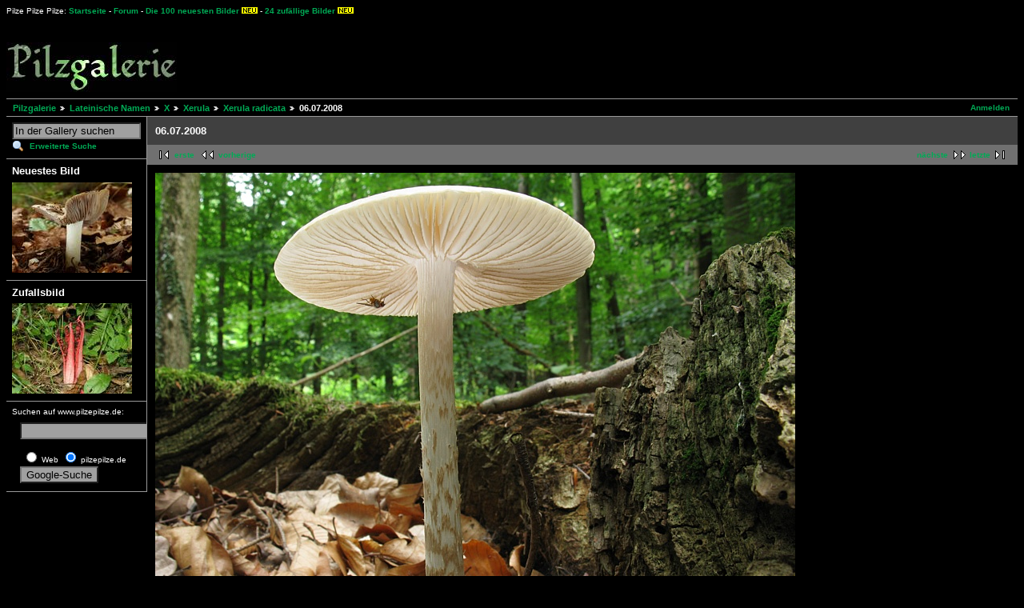

--- FILE ---
content_type: text/html; charset=UTF-8
request_url: http://www.pilzepilze.de/galerie/v/Lateinisch/X/xerula/radicata/_11.html
body_size: 2545
content:
<!DOCTYPE html PUBLIC "-//W3C//DTD XHTML 1.0 Strict//EN" "http://www.w3.org/TR/xhtml1/DTD/xhtml1-strict.dtd">
<html>
<head>

<link rel="stylesheet" type="text/css" href="/galerie/modules/core/data/gallery.css"/>
<link rel="stylesheet" type="text/css" href="/galerie/modules/rating/rating.css"/>
<link rel="stylesheet" type="text/css" href="/galerie/modules/icons/iconpacks/silk/icons.css"/>
<link rel="stylesheet" type="text/css" href="/galerie/modules/colorpack/packs/pilze/color.css"/>
<script type="text/javascript" src="http://www.pilzepilze.de/galerie/main.php?g2_view=core.CombinedJavascript&amp;g2_key=3aaaec8fb9b690ece661ad5c9d698589"></script>
<meta http-equiv="Content-Type" content="text/html; charset=UTF-8"/>
<title>Pilze : Pilzgalerie  - Xerula radicata</title>
<link rel="stylesheet" type="text/css" href="/galerie/themes/pilze21/theme.css"/>
</head>
<body class="gallery">
<div id="gallery" class="safari">
<div id="gsHeader">
Pilze Pilze Pilze: <a href=http://www.pilzepilze.de/>Startseite</a> - <a href=http://www.pilzepilze.de/forum/>Forum</a> - <a href=http://www.pilzepilze.de/galerie/updates>Die 100 neuesten Bilder</a>&nbsp;<img src=http://www.pilzepilze.de/pics/neu.gif> - <a href=http://www.pilzepilze.de/galerie/random>24 zuf&auml;llige Bilder</a>&nbsp;<img src=http://www.pilzepilze.de/pics/neu.gif><p>
<img src="/galerie/images/pilzgalerielogo.gif" width="213" height="62" alt=""/>
<img src="http://www.pilzepilze.de/pix/pixel.gif" width=150 height=10>
<script type="text/javascript"><!--
google_ad_client = "ca-pub-3138187993072860";
/* Pilzgalerie oben */
google_ad_slot = "9068491094";
google_ad_width = 728;
google_ad_height = 90;
//-->
</script>
<script type="text/javascript"
src="http://pagead2.googlesyndication.com/pagead/show_ads.js">
</script>
</div>
<div id="gsNavBar" class="gcBorder1">
<div class="gbSystemLinks">
<span class="block-core-SystemLink">
<a href="/galerie/main.php?g2_view=core.UserAdmin&amp;g2_subView=core.UserLogin&amp;g2_return=%2Fgalerie%2Fv%2FLateinisch%2FX%2Fxerula%2Fradicata%2F_11.html%3F">Anmelden</a>
</span>



</div>
<div class="gbBreadCrumb">
<div class="block-core-BreadCrumb">
<a href="/galerie/main.php?g2_highlightId=105" class="BreadCrumb-1">
Pilzgalerie</a>
<a href="/galerie/v/Lateinisch/?g2_highlightId=81" class="BreadCrumb-2">
Lateinische Namen</a>
<a href="/galerie/v/Lateinisch/X/?g2_highlightId=289" class="BreadCrumb-3">
X</a>
<a href="/galerie/v/Lateinisch/X/xerula/?g2_highlightId=988" class="BreadCrumb-4">
Xerula</a>
<a href="/galerie/v/Lateinisch/X/xerula/radicata/?g2_highlightId=13033" class="BreadCrumb-5">
Xerula radicata</a>
<span class="BreadCrumb-6">
06.07.2008</span>
</div>
</div>
</div>
<table width="100%" cellspacing="0" cellpadding="0">
<tr valign="top">
<td id="gsSidebarCol">
<div id="gsSidebar" class="gcBorder1">
  
<div class="block-search-SearchBlock gbBlock">
<form id="search_SearchBlock" action="/galerie/main.php" method="get" onsubmit="return search_SearchBlock_checkForm()">
<div>
<input type="hidden" name="g2_return" value="/galerie/v/Lateinisch/X/xerula/radicata/_11.html"/>
<input type="hidden" name="g2_formUrl" value="/galerie/v/Lateinisch/X/xerula/radicata/_11.html"/>
<input type="hidden" name="g2_authToken" value="23987dd851b2"/>

<input type="hidden" name="g2_view" value="search.SearchScan"/>
<input type="hidden" name="g2_form[formName]" value="search_SearchBlock"/>
<input type="text" id="searchCriteria" size="18"
name="g2_form[searchCriteria]"
value="In der Gallery suchen"
onfocus="search_SearchBlock_focus()"
onblur="search_SearchBlock_blur()"
class="textbox"/>
<input type="hidden" name="g2_form[useDefaultSettings]" value="1" />
</div>
<div>
<a href="/galerie/main.php?g2_view=search.SearchScan&amp;g2_form%5BuseDefaultSettings%5D=1&amp;g2_return=%2Fgalerie%2Fv%2FLateinisch%2FX%2Fxerula%2Fradicata%2F_11.html%3F"
class="gbAdminLink gbLink-search_SearchScan advanced">Erweiterte Suche</a>
</div>
</form>
</div>

<div class="block-imageblock-ImageBlock gbBlock">
<div class="one-image">
<h3> Neuestes Bild </h3>
<a href="/galerie/v/Lateinisch/I/inocybe/queletii/_16.html">

<img src="/galerie/d/13116-3/_16" width="150" height="113" class="giThumbnail" alt="05.05.2009"/>
 </a> </div>
</div>


<div class="block-imageblock-ImageBlock gbBlock">
<div class="one-image">
<h3> Zufallsbild </h3>
<a href="/galerie/v/Lateinisch/C/clathrus/archeri/_10.html">

<img src="/galerie/d/1956-3/_10" width="150" height="113" class="giThumbnail" alt="04.07.2004"/>
 </a> </div>
</div>


<div class="gbBlock">
Suchen auf www.pilzepilze.de:
<!-- SiteSearch Google -->
<form method="get" action="http://www.google.de/custom" target="_top">
<table border="0" bgcolor="#000000">
<tr><td nowrap="nowrap" valign="top" align="left" height="32">
</td>
<td nowrap="nowrap">
<input type="hidden" name="domains" value="www.pilzepilze.de"></input>
<label for="sbi" style="display: none">Geben Sie Ihre Suchbegriffe ein</label>
<input type="text" name="q" size="20" maxlength="255" value="" id="sbi"></input>
</td></tr>
<tr>
<td>&nbsp;</td>
<td nowrap="nowrap">
<table>
<tr>
<td>
<input type="radio" name="sitesearch" value="" id="ss0"></input>
<label for="ss0" title="Websuche"><font size="-2" color="#ffffff">Web</font></label></td>
<td>
<input type="radio" name="sitesearch" value="www.pilzepilze.de" checked id="ss1"></input>
<label for="ss1" title="Suchen pilzepilze.de"><font size="-2" color="#ffffff">pilzepilze.de</font></label></td>
</tr>
</table>
<label for="sbb" style="display: none">Suchformular senden</label>
<input type="submit" name="sa" value="Google-Suche" id="sbb"></input>
<input type="hidden" name="client" value="pub-3138187993072860"></input>
<input type="hidden" name="forid" value="1"></input>
<input type="hidden" name="channel" value="7353037946"></input>
<input type="hidden" name="ie" value="ISO-8859-1"></input>
<input type="hidden" name="oe" value="ISO-8859-1"></input>
<input type="hidden" name="flav" value="0001"></input>
<input type="hidden" name="sig" value="uzkA8NUmXQKXQwMB"></input>
<input type="hidden" name="cof" value="GALT:#003324;GL:1;DIV:#66CC99;VLC:FF6600;AH:center;BGC:C5DBCF;LBGC:73B59C;ALC:000000;LC:000000;T:330033;GFNT:333300;GIMP:333300;LH:39;LW:96;L:http://www.pilzepilze.de/pics/pilab1.jpg;S:http://www.pilzepilze.de;FORID:1"></input>
<input type="hidden" name="hl" value="de"></input>
</td></tr></table>
</form>
<!-- SiteSearch Google -->
</div>
</div>
</td>
<td>
<div id="gsContent">
<div class="gbBlock gcBackground1">
<table width="100%">
<tr>
<td>
<h2> 06.07.2008 </h2>
</td>
<td style="width: 30%">
<div class="block-core-ItemInfo giInfo">
</div>
</td>
</tr>
</table>
</div>
<div class="gbBlock gcBackground2 gbNavigator">
<div class="block-core-Navigator">
<div class="next-and-last">
    <a href="/galerie/v/Lateinisch/X/xerula/radicata/_12.html" class="next">nächste</a><a href="/galerie/v/Lateinisch/X/xerula/radicata/_12.html" class="last">letzte</a>
</div>
<div class="first-and-previous">
<a href="/galerie/v/Lateinisch/X/xerula/radicata/1.html" class="first">erste</a>    <a href="/galerie/v/Lateinisch/X/xerula/radicata/_10.html" class="previous">vorherige</a>
</div>
</div>
</div>
<div id="gsImageView" class="gbBlock">
<table>
<tr>
<td>
<img src="/galerie/d/13033-2/_11" width="800" height="600" alt="06.07.2008"/>
</td>
<td>
<script type="text/javascript"><!--
google_ad_client = "ca-pub-3138187993072860";
/* Pilzgalerie rechts */
google_ad_slot = "9604486450";
google_ad_width = 160;
google_ad_height = 600;
//-->
</script>
<script type="text/javascript"
src="http://pagead2.googlesyndication.com/pagead/show_ads.js">
</script>
</td>
</tr>
</table>
</div>
  

<div class="gbBlock gcBackground2 gbNavigator">
<div class="block-core-Navigator">
<div class="next-and-last">
    <a href="/galerie/v/Lateinisch/X/xerula/radicata/_12.html" class="next">nächste</a><a href="/galerie/v/Lateinisch/X/xerula/radicata/_12.html" class="last">letzte</a>
</div>
<div class="first-and-previous">
<a href="/galerie/v/Lateinisch/X/xerula/radicata/1.html" class="first">erste</a>    <a href="/galerie/v/Lateinisch/X/xerula/radicata/_10.html" class="previous">vorherige</a>
</div>
</div>
</div>

  

</div>
</td>
</tr>
</table>
<div id="gsFooter">
</div>
  </div>
<script type="text/javascript">
// <![CDATA[
search_SearchBlock_init('In der Gallery suchen', 'Bitte geben Sie einen Suchbegriff ein.', 'Suchvorgang läuft, bitte haben Sie etwas Geduld!');
// ]]>
</script>


</body>
</html>

--- FILE ---
content_type: text/html; charset=utf-8
request_url: https://www.google.com/recaptcha/api2/aframe
body_size: 251
content:
<!DOCTYPE HTML><html><head><meta http-equiv="content-type" content="text/html; charset=UTF-8"></head><body><script nonce="0WKuHVJYR1X6TGnZamCsyQ">/** Anti-fraud and anti-abuse applications only. See google.com/recaptcha */ try{var clients={'sodar':'https://pagead2.googlesyndication.com/pagead/sodar?'};window.addEventListener("message",function(a){try{if(a.source===window.parent){var b=JSON.parse(a.data);var c=clients[b['id']];if(c){var d=document.createElement('img');d.src=c+b['params']+'&rc='+(localStorage.getItem("rc::a")?sessionStorage.getItem("rc::b"):"");window.document.body.appendChild(d);sessionStorage.setItem("rc::e",parseInt(sessionStorage.getItem("rc::e")||0)+1);localStorage.setItem("rc::h",'1768850344703');}}}catch(b){}});window.parent.postMessage("_grecaptcha_ready", "*");}catch(b){}</script></body></html>

--- FILE ---
content_type: text/css
request_url: http://www.pilzepilze.de/galerie/modules/rating/rating.css
body_size: 478
content:
/*
 * $Id: rating.css 15342 2006-12-01 21:14:46Z andy_st $
 */
.giRatingUI {
    display: block;
    padding: 0;
    margin: 10px 0;
}
.giRatingUI img {
    display: inline;
    height: 16px;
    width: 16px;
    margin: 0;   
    border: none;
}    
.giRatingUnit {
    display: block; 
    height: 16px;
    width: 16px;
    padding: 0;
}
.giRatingHidden {
    display: none !important;
}
.giRatingVotes {
    display: block;
}
.giRatingVotes span {
    display: inline !important;
}
.giRatingEmpty {
    background: transparent url('images/star_r_0.0.gif') no-repeat;
}
.giRatingEmptyUserYes {
    background: transparent url('images/star_u_noborder.gif') no-repeat;
}
.giRatingHalfUserNo {
    background: transparent url('images/star_r_0.5.gif') no-repeat;
}
.giRatingHalfUserYes {
    background: transparent url('images/star_07.gif') no-repeat;
}
.giRatingFullUserNo {
    background: transparent url('images/star_r_1.0.gif') no-repeat;
}
.giRatingFullUserYes {
    background: transparent url('images/star_u_1.0.gif') no-repeat;
}
.giRatingAverage {
    background-color: blue;
    height: 5px;
    float: left;
}
.giRatingAverageContainer {
    border: 1px solid #999;
    height: 5px;
    width: 80px;
    overflow: hidden;
}

#RatingImagePreload div {
    position: absolute;
    left: 0;
    top: 0;
    visibility: hidden;
    z-index: -1;
}


--- FILE ---
content_type: text/javascript; charset=UTF-8
request_url: http://www.pilzepilze.de/galerie/main.php?g2_view=core.CombinedJavascript&g2_key=3aaaec8fb9b690ece661ad5c9d698589
body_size: 25259
content:
/*
Copyright (c) 2007, Yahoo! Inc. All rights reserved.
Code licensed under the BSD License:
http://developer.yahoo.net/yui/license.txt
utilities.js version: 2.3.1
*/
if(typeof YAHOO=="undefined"){var YAHOO={};}YAHOO.namespace=function(){var A=arguments,E=null,C,B,D;for(C=0;C<A.length;C=C+1){D=A[C].split(".");E=YAHOO;for(B=(D[0]=="YAHOO")?1:0;B<D.length;B=B+1){E[D[B]]=E[D[B]]||{};E=E[D[B]];}}return E;};YAHOO.log=function(D,A,C){var B=YAHOO.widget.Logger;if(B&&B.log){return B.log(D,A,C);}else{return false;}};YAHOO.register=function(A,E,D){var I=YAHOO.env.modules;if(!I[A]){I[A]={versions:[],builds:[]};}var B=I[A],H=D.version,G=D.build,F=YAHOO.env.listeners;B.name=A;B.version=H;B.build=G;B.versions.push(H);B.builds.push(G);B.mainClass=E;for(var C=0;C<F.length;C=C+1){F[C](B);}if(E){E.VERSION=H;E.BUILD=G;}else{YAHOO.log("mainClass is undefined for module "+A,"warn");}};YAHOO.env=YAHOO.env||{modules:[],listeners:[]};YAHOO.env.getVersion=function(A){return YAHOO.env.modules[A]||null;};YAHOO.env.ua=function(){var C={ie:0,opera:0,gecko:0,webkit:0};var B=navigator.userAgent,A;if((/KHTML/).test(B)){C.webkit=1;}A=B.match(/AppleWebKit\/([^\s]*)/);if(A&&A[1]){C.webkit=parseFloat(A[1]);}if(!C.webkit){A=B.match(/Opera[\s\/]([^\s]*)/);if(A&&A[1]){C.opera=parseFloat(A[1]);}else{A=B.match(/MSIE\s([^;]*)/);if(A&&A[1]){C.ie=parseFloat(A[1]);}else{A=B.match(/Gecko\/([^\s]*)/);if(A){C.gecko=1;A=B.match(/rv:([^\s\)]*)/);if(A&&A[1]){C.gecko=parseFloat(A[1]);}}}}}return C;}();(function(){YAHOO.namespace("util","widget","example");if("undefined"!==typeof YAHOO_config){var B=YAHOO_config.listener,A=YAHOO.env.listeners,D=true,C;if(B){for(C=0;C<A.length;C=C+1){if(A[C]==B){D=false;break;}}if(D){A.push(B);}}}})();YAHOO.lang={isArray:function(B){if(B){var A=YAHOO.lang;return A.isNumber(B.length)&&A.isFunction(B.splice)&&!A.hasOwnProperty(B.length);}return false;},isBoolean:function(A){return typeof A==="boolean";},isFunction:function(A){return typeof A==="function";},isNull:function(A){return A===null;},isNumber:function(A){return typeof A==="number"&&isFinite(A);},isObject:function(A){return(A&&(typeof A==="object"||YAHOO.lang.isFunction(A)))||false;},isString:function(A){return typeof A==="string";},isUndefined:function(A){return typeof A==="undefined";},hasOwnProperty:function(A,B){if(Object.prototype.hasOwnProperty){return A.hasOwnProperty(B);}return !YAHOO.lang.isUndefined(A[B])&&A.constructor.prototype[B]!==A[B];},_IEEnumFix:function(C,B){if(YAHOO.env.ua.ie){var E=["toString","valueOf"],A;for(A=0;A<E.length;A=A+1){var F=E[A],D=B[F];if(YAHOO.lang.isFunction(D)&&D!=Object.prototype[F]){C[F]=D;}}}},extend:function(D,E,C){if(!E||!D){throw new Error("YAHOO.lang.extend failed, please check that all dependencies are included.");}var B=function(){};B.prototype=E.prototype;D.prototype=new B();D.prototype.constructor=D;D.superclass=E.prototype;if(E.prototype.constructor==Object.prototype.constructor){E.prototype.constructor=E;}if(C){for(var A in C){D.prototype[A]=C[A];}YAHOO.lang._IEEnumFix(D.prototype,C);}},augmentObject:function(E,D){if(!D||!E){throw new Error("Absorb failed, verify dependencies.");}var A=arguments,C,F,B=A[2];if(B&&B!==true){for(C=2;C<A.length;C=C+1){E[A[C]]=D[A[C]];}}else{for(F in D){if(B||!E[F]){E[F]=D[F];}}YAHOO.lang._IEEnumFix(E,D);}},augmentProto:function(D,C){if(!C||!D){throw new Error("Augment failed, verify dependencies.");}var A=[D.prototype,C.prototype];for(var B=2;B<arguments.length;B=B+1){A.push(arguments[B]);}YAHOO.lang.augmentObject.apply(this,A);},dump:function(A,G){var C=YAHOO.lang,D,F,I=[],J="{...}",B="f(){...}",H=", ",E=" => ";if(!C.isObject(A)){return A+"";}else{if(A instanceof Date||("nodeType" in A&&"tagName" in A)){return A;}else{if(C.isFunction(A)){return B;}}}G=(C.isNumber(G))?G:3;if(C.isArray(A)){I.push("[");for(D=0,F=A.length;D<F;D=D+1){if(C.isObject(A[D])){I.push((G>0)?C.dump(A[D],G-1):J);}else{I.push(A[D]);}I.push(H);}if(I.length>1){I.pop();}I.push("]");}else{I.push("{");for(D in A){if(C.hasOwnProperty(A,D)){I.push(D+E);if(C.isObject(A[D])){I.push((G>0)?C.dump(A[D],G-1):J);}else{I.push(A[D]);}I.push(H);}}if(I.length>1){I.pop();}I.push("}");}return I.join("");},substitute:function(Q,B,J){var G,F,E,M,N,P,D=YAHOO.lang,L=[],C,H="dump",K=" ",A="{",O="}";for(;;){G=Q.lastIndexOf(A);if(G<0){break;}F=Q.indexOf(O,G);if(G+1>=F){break;}C=Q.substring(G+1,F);M=C;P=null;E=M.indexOf(K);if(E>-1){P=M.substring(E+1);M=M.substring(0,E);}N=B[M];if(J){N=J(M,N,P);}if(D.isObject(N)){if(D.isArray(N)){N=D.dump(N,parseInt(P,10));}else{P=P||"";var I=P.indexOf(H);if(I>-1){P=P.substring(4);}if(N.toString===Object.prototype.toString||I>-1){N=D.dump(N,parseInt(P,10));}else{N=N.toString();}}}else{if(!D.isString(N)&&!D.isNumber(N)){N="~-"+L.length+"-~";L[L.length]=C;}}Q=Q.substring(0,G)+N+Q.substring(F+1);}for(G=L.length-1;G>=0;G=G-1){Q=Q.replace(new RegExp("~-"+G+"-~"),"{"+L[G]+"}","g");}return Q;},trim:function(A){try{return A.replace(/^\s+|\s+$/g,"");}catch(B){return A;}},merge:function(){var C={},A=arguments,B;for(B=0;B<A.length;B=B+1){YAHOO.lang.augmentObject(C,A[B],true);}return C;},isValue:function(B){var A=YAHOO.lang;return(A.isObject(B)||A.isString(B)||A.isNumber(B)||A.isBoolean(B));}};YAHOO.util.Lang=YAHOO.lang;YAHOO.lang.augment=YAHOO.lang.augmentProto;YAHOO.augment=YAHOO.lang.augmentProto;YAHOO.extend=YAHOO.lang.extend;YAHOO.register("yahoo",YAHOO,{version:"2.3.1",build:"541"});(function(){var B=YAHOO.util,K,I,H=0,J={},F={};var C=YAHOO.env.ua.opera,L=YAHOO.env.ua.webkit,A=YAHOO.env.ua.gecko,G=YAHOO.env.ua.ie;var E={HYPHEN:/(-[a-z])/i,ROOT_TAG:/^body|html$/i};var M=function(O){if(!E.HYPHEN.test(O)){return O;}if(J[O]){return J[O];}var P=O;while(E.HYPHEN.exec(P)){P=P.replace(RegExp.$1,RegExp.$1.substr(1).toUpperCase());}J[O]=P;return P;};var N=function(P){var O=F[P];if(!O){O=new RegExp("(?:^|\\s+)"+P+"(?:\\s+|$)");F[P]=O;}return O;};if(document.defaultView&&document.defaultView.getComputedStyle){K=function(O,R){var Q=null;if(R=="float"){R="cssFloat";}var P=document.defaultView.getComputedStyle(O,"");if(P){Q=P[M(R)];}return O.style[R]||Q;};}else{if(document.documentElement.currentStyle&&G){K=function(O,Q){switch(M(Q)){case"opacity":var S=100;try{S=O.filters["DXImageTransform.Microsoft.Alpha"].opacity;}catch(R){try{S=O.filters("alpha").opacity;}catch(R){}}return S/100;case"float":Q="styleFloat";default:var P=O.currentStyle?O.currentStyle[Q]:null;return(O.style[Q]||P);}};}else{K=function(O,P){return O.style[P];};}}if(G){I=function(O,P,Q){switch(P){case"opacity":if(YAHOO.lang.isString(O.style.filter)){O.style.filter="alpha(opacity="+Q*100+")";if(!O.currentStyle||!O.currentStyle.hasLayout){O.style.zoom=1;}}break;case"float":P="styleFloat";default:O.style[P]=Q;}};}else{I=function(O,P,Q){if(P=="float"){P="cssFloat";}O.style[P]=Q;};}var D=function(O,P){return O&&O.nodeType==1&&(!P||P(O));};YAHOO.util.Dom={get:function(Q){if(Q&&(Q.tagName||Q.item)){return Q;}if(YAHOO.lang.isString(Q)||!Q){return document.getElementById(Q);}if(Q.length!==undefined){var R=[];for(var P=0,O=Q.length;P<O;++P){R[R.length]=B.Dom.get(Q[P]);}return R;}return Q;},getStyle:function(O,Q){Q=M(Q);var P=function(R){return K(R,Q);};return B.Dom.batch(O,P,B.Dom,true);},setStyle:function(O,Q,R){Q=M(Q);var P=function(S){I(S,Q,R);};B.Dom.batch(O,P,B.Dom,true);},getXY:function(O){var P=function(R){if((R.parentNode===null||R.offsetParent===null||this.getStyle(R,"display")=="none")&&R!=document.body){return false;}var Q=null;var V=[];var S;var T=R.ownerDocument;if(R.getBoundingClientRect){S=R.getBoundingClientRect();return[S.left+B.Dom.getDocumentScrollLeft(R.ownerDocument),S.top+B.Dom.getDocumentScrollTop(R.ownerDocument)];}else{V=[R.offsetLeft,R.offsetTop];Q=R.offsetParent;var U=this.getStyle(R,"position")=="absolute";if(Q!=R){while(Q){V[0]+=Q.offsetLeft;V[1]+=Q.offsetTop;if(L&&!U&&this.getStyle(Q,"position")=="absolute"){U=true;}Q=Q.offsetParent;}}if(L&&U){V[0]-=R.ownerDocument.body.offsetLeft;V[1]-=R.ownerDocument.body.offsetTop;}}Q=R.parentNode;while(Q.tagName&&!E.ROOT_TAG.test(Q.tagName)){if(B.Dom.getStyle(Q,"display").search(/^inline|table-row.*$/i)){V[0]-=Q.scrollLeft;V[1]-=Q.scrollTop;}Q=Q.parentNode;}return V;};return B.Dom.batch(O,P,B.Dom,true);},getX:function(O){var P=function(Q){return B.Dom.getXY(Q)[0];};return B.Dom.batch(O,P,B.Dom,true);},getY:function(O){var P=function(Q){return B.Dom.getXY(Q)[1];};return B.Dom.batch(O,P,B.Dom,true);},setXY:function(O,R,Q){var P=function(U){var T=this.getStyle(U,"position");if(T=="static"){this.setStyle(U,"position","relative");T="relative";}var W=this.getXY(U);if(W===false){return false;}var V=[parseInt(this.getStyle(U,"left"),10),parseInt(this.getStyle(U,"top"),10)];if(isNaN(V[0])){V[0]=(T=="relative")?0:U.offsetLeft;}if(isNaN(V[1])){V[1]=(T=="relative")?0:U.offsetTop;}if(R[0]!==null){U.style.left=R[0]-W[0]+V[0]+"px";}if(R[1]!==null){U.style.top=R[1]-W[1]+V[1]+"px";}if(!Q){var S=this.getXY(U);if((R[0]!==null&&S[0]!=R[0])||(R[1]!==null&&S[1]!=R[1])){this.setXY(U,R,true);}}};B.Dom.batch(O,P,B.Dom,true);},setX:function(P,O){B.Dom.setXY(P,[O,null]);},setY:function(O,P){B.Dom.setXY(O,[null,P]);},getRegion:function(O){var P=function(Q){if((Q.parentNode===null||Q.offsetParent===null||this.getStyle(Q,"display")=="none")&&Q!=document.body){return false;}var R=B.Region.getRegion(Q);return R;};return B.Dom.batch(O,P,B.Dom,true);},getClientWidth:function(){return B.Dom.getViewportWidth();},getClientHeight:function(){return B.Dom.getViewportHeight();},getElementsByClassName:function(S,W,T,U){W=W||"*";T=(T)?B.Dom.get(T):null||document;if(!T){return[];}var P=[],O=T.getElementsByTagName(W),V=N(S);for(var Q=0,R=O.length;Q<R;++Q){if(V.test(O[Q].className)){P[P.length]=O[Q];if(U){U.call(O[Q],O[Q]);}}}return P;},hasClass:function(Q,P){var O=N(P);var R=function(S){return O.test(S.className);};return B.Dom.batch(Q,R,B.Dom,true);},addClass:function(P,O){var Q=function(R){if(this.hasClass(R,O)){return false;}R.className=YAHOO.lang.trim([R.className,O].join(" "));return true;};return B.Dom.batch(P,Q,B.Dom,true);},removeClass:function(Q,P){var O=N(P);var R=function(S){if(!this.hasClass(S,P)){return false;}var T=S.className;S.className=T.replace(O," ");if(this.hasClass(S,P)){this.removeClass(S,P);}S.className=YAHOO.lang.trim(S.className);return true;};return B.Dom.batch(Q,R,B.Dom,true);},replaceClass:function(R,P,O){if(!O||P===O){return false;}var Q=N(P);var S=function(T){if(!this.hasClass(T,P)){this.addClass(T,O);return true;}T.className=T.className.replace(Q," "+O+" ");if(this.hasClass(T,P)){this.replaceClass(T,P,O);}T.className=YAHOO.lang.trim(T.className);return true;};return B.Dom.batch(R,S,B.Dom,true);},generateId:function(O,Q){Q=Q||"yui-gen";var P=function(R){if(R&&R.id){return R.id;}var S=Q+H++;if(R){R.id=S;}return S;};return B.Dom.batch(O,P,B.Dom,true)||P.apply(B.Dom,arguments);},isAncestor:function(P,Q){P=B.Dom.get(P);if(!P||!Q){return false;}var O=function(R){if(P.contains&&R.nodeType&&!L){return P.contains(R);}else{if(P.compareDocumentPosition&&R.nodeType){return !!(P.compareDocumentPosition(R)&16);}else{if(R.nodeType){return !!this.getAncestorBy(R,function(S){return S==P;});}}}return false;};return B.Dom.batch(Q,O,B.Dom,true);},inDocument:function(O){var P=function(Q){if(L){while(Q=Q.parentNode){if(Q==document.documentElement){return true;}}return false;}return this.isAncestor(document.documentElement,Q);};return B.Dom.batch(O,P,B.Dom,true);},getElementsBy:function(V,P,Q,S){P=P||"*";
Q=(Q)?B.Dom.get(Q):null||document;if(!Q){return[];}var R=[],U=Q.getElementsByTagName(P);for(var T=0,O=U.length;T<O;++T){if(V(U[T])){R[R.length]=U[T];if(S){S(U[T]);}}}return R;},batch:function(S,V,U,Q){S=(S&&(S.tagName||S.item))?S:B.Dom.get(S);if(!S||!V){return false;}var R=(Q)?U:window;if(S.tagName||S.length===undefined){return V.call(R,S,U);}var T=[];for(var P=0,O=S.length;P<O;++P){T[T.length]=V.call(R,S[P],U);}return T;},getDocumentHeight:function(){var P=(document.compatMode!="CSS1Compat")?document.body.scrollHeight:document.documentElement.scrollHeight;var O=Math.max(P,B.Dom.getViewportHeight());return O;},getDocumentWidth:function(){var P=(document.compatMode!="CSS1Compat")?document.body.scrollWidth:document.documentElement.scrollWidth;var O=Math.max(P,B.Dom.getViewportWidth());return O;},getViewportHeight:function(){var O=self.innerHeight;var P=document.compatMode;if((P||G)&&!C){O=(P=="CSS1Compat")?document.documentElement.clientHeight:document.body.clientHeight;}return O;},getViewportWidth:function(){var O=self.innerWidth;var P=document.compatMode;if(P||G){O=(P=="CSS1Compat")?document.documentElement.clientWidth:document.body.clientWidth;}return O;},getAncestorBy:function(O,P){while(O=O.parentNode){if(D(O,P)){return O;}}return null;},getAncestorByClassName:function(P,O){P=B.Dom.get(P);if(!P){return null;}var Q=function(R){return B.Dom.hasClass(R,O);};return B.Dom.getAncestorBy(P,Q);},getAncestorByTagName:function(P,O){P=B.Dom.get(P);if(!P){return null;}var Q=function(R){return R.tagName&&R.tagName.toUpperCase()==O.toUpperCase();};return B.Dom.getAncestorBy(P,Q);},getPreviousSiblingBy:function(O,P){while(O){O=O.previousSibling;if(D(O,P)){return O;}}return null;},getPreviousSibling:function(O){O=B.Dom.get(O);if(!O){return null;}return B.Dom.getPreviousSiblingBy(O);},getNextSiblingBy:function(O,P){while(O){O=O.nextSibling;if(D(O,P)){return O;}}return null;},getNextSibling:function(O){O=B.Dom.get(O);if(!O){return null;}return B.Dom.getNextSiblingBy(O);},getFirstChildBy:function(O,Q){var P=(D(O.firstChild,Q))?O.firstChild:null;return P||B.Dom.getNextSiblingBy(O.firstChild,Q);},getFirstChild:function(O,P){O=B.Dom.get(O);if(!O){return null;}return B.Dom.getFirstChildBy(O);},getLastChildBy:function(O,Q){if(!O){return null;}var P=(D(O.lastChild,Q))?O.lastChild:null;return P||B.Dom.getPreviousSiblingBy(O.lastChild,Q);},getLastChild:function(O){O=B.Dom.get(O);return B.Dom.getLastChildBy(O);},getChildrenBy:function(P,R){var Q=B.Dom.getFirstChildBy(P,R);var O=Q?[Q]:[];B.Dom.getNextSiblingBy(Q,function(S){if(!R||R(S)){O[O.length]=S;}return false;});return O;},getChildren:function(O){O=B.Dom.get(O);if(!O){}return B.Dom.getChildrenBy(O);},getDocumentScrollLeft:function(O){O=O||document;return Math.max(O.documentElement.scrollLeft,O.body.scrollLeft);},getDocumentScrollTop:function(O){O=O||document;return Math.max(O.documentElement.scrollTop,O.body.scrollTop);},insertBefore:function(P,O){P=B.Dom.get(P);O=B.Dom.get(O);if(!P||!O||!O.parentNode){return null;}return O.parentNode.insertBefore(P,O);},insertAfter:function(P,O){P=B.Dom.get(P);O=B.Dom.get(O);if(!P||!O||!O.parentNode){return null;}if(O.nextSibling){return O.parentNode.insertBefore(P,O.nextSibling);}else{return O.parentNode.appendChild(P);}}};})();YAHOO.util.Region=function(C,D,A,B){this.top=C;this[1]=C;this.right=D;this.bottom=A;this.left=B;this[0]=B;};YAHOO.util.Region.prototype.contains=function(A){return(A.left>=this.left&&A.right<=this.right&&A.top>=this.top&&A.bottom<=this.bottom);};YAHOO.util.Region.prototype.getArea=function(){return((this.bottom-this.top)*(this.right-this.left));};YAHOO.util.Region.prototype.intersect=function(E){var C=Math.max(this.top,E.top);var D=Math.min(this.right,E.right);var A=Math.min(this.bottom,E.bottom);var B=Math.max(this.left,E.left);if(A>=C&&D>=B){return new YAHOO.util.Region(C,D,A,B);}else{return null;}};YAHOO.util.Region.prototype.union=function(E){var C=Math.min(this.top,E.top);var D=Math.max(this.right,E.right);var A=Math.max(this.bottom,E.bottom);var B=Math.min(this.left,E.left);return new YAHOO.util.Region(C,D,A,B);};YAHOO.util.Region.prototype.toString=function(){return("Region {top: "+this.top+", right: "+this.right+", bottom: "+this.bottom+", left: "+this.left+"}");};YAHOO.util.Region.getRegion=function(D){var F=YAHOO.util.Dom.getXY(D);var C=F[1];var E=F[0]+D.offsetWidth;var A=F[1]+D.offsetHeight;var B=F[0];return new YAHOO.util.Region(C,E,A,B);};YAHOO.util.Point=function(A,B){if(YAHOO.lang.isArray(A)){B=A[1];A=A[0];}this.x=this.right=this.left=this[0]=A;this.y=this.top=this.bottom=this[1]=B;};YAHOO.util.Point.prototype=new YAHOO.util.Region();YAHOO.register("dom",YAHOO.util.Dom,{version:"2.3.1",build:"541"});YAHOO.util.CustomEvent=function(D,B,C,A){this.type=D;this.scope=B||window;this.silent=C;this.signature=A||YAHOO.util.CustomEvent.LIST;this.subscribers=[];if(!this.silent){}var E="_YUICEOnSubscribe";if(D!==E){this.subscribeEvent=new YAHOO.util.CustomEvent(E,this,true);}this.lastError=null;};YAHOO.util.CustomEvent.LIST=0;YAHOO.util.CustomEvent.FLAT=1;YAHOO.util.CustomEvent.prototype={subscribe:function(B,C,A){if(!B){throw new Error("Invalid callback for subscriber to '"+this.type+"'");}if(this.subscribeEvent){this.subscribeEvent.fire(B,C,A);}this.subscribers.push(new YAHOO.util.Subscriber(B,C,A));},unsubscribe:function(D,F){if(!D){return this.unsubscribeAll();}var E=false;for(var B=0,A=this.subscribers.length;B<A;++B){var C=this.subscribers[B];if(C&&C.contains(D,F)){this._delete(B);E=true;}}return E;},fire:function(){var E=this.subscribers.length;if(!E&&this.silent){return true;}var H=[],G=true,D,I=false;for(D=0;D<arguments.length;++D){H.push(arguments[D]);}var A=H.length;if(!this.silent){}for(D=0;D<E;++D){var L=this.subscribers[D];if(!L){I=true;}else{if(!this.silent){}var K=L.getScope(this.scope);if(this.signature==YAHOO.util.CustomEvent.FLAT){var B=null;if(H.length>0){B=H[0];}try{G=L.fn.call(K,B,L.obj);}catch(F){this.lastError=F;}}else{try{G=L.fn.call(K,this.type,H,L.obj);}catch(F){this.lastError=F;}}if(false===G){if(!this.silent){}return false;}}}if(I){var J=[],C=this.subscribers;for(D=0,E=C.length;D<E;D=D+1){J.push(C[D]);}this.subscribers=J;}return true;},unsubscribeAll:function(){for(var B=0,A=this.subscribers.length;B<A;++B){this._delete(A-1-B);}this.subscribers=[];return B;},_delete:function(A){var B=this.subscribers[A];if(B){delete B.fn;delete B.obj;}this.subscribers[A]=null;},toString:function(){return"CustomEvent: '"+this.type+"', scope: "+this.scope;}};YAHOO.util.Subscriber=function(B,C,A){this.fn=B;this.obj=YAHOO.lang.isUndefined(C)?null:C;this.override=A;};YAHOO.util.Subscriber.prototype.getScope=function(A){if(this.override){if(this.override===true){return this.obj;}else{return this.override;}}return A;};YAHOO.util.Subscriber.prototype.contains=function(A,B){if(B){return(this.fn==A&&this.obj==B);}else{return(this.fn==A);}};YAHOO.util.Subscriber.prototype.toString=function(){return"Subscriber { obj: "+this.obj+", override: "+(this.override||"no")+" }";};if(!YAHOO.util.Event){YAHOO.util.Event=function(){var H=false;var J=false;var I=[];var K=[];var G=[];var E=[];var C=0;var F=[];var B=[];var A=0;var D={63232:38,63233:40,63234:37,63235:39};return{POLL_RETRYS:4000,POLL_INTERVAL:10,EL:0,TYPE:1,FN:2,WFN:3,UNLOAD_OBJ:3,ADJ_SCOPE:4,OBJ:5,OVERRIDE:6,lastError:null,isSafari:YAHOO.env.ua.webkit,webkit:YAHOO.env.ua.webkit,isIE:YAHOO.env.ua.ie,_interval:null,startInterval:function(){if(!this._interval){var L=this;var M=function(){L._tryPreloadAttach();};this._interval=setInterval(M,this.POLL_INTERVAL);}},onAvailable:function(N,L,O,M){F.push({id:N,fn:L,obj:O,override:M,checkReady:false});C=this.POLL_RETRYS;this.startInterval();},onDOMReady:function(L,N,M){if(J){setTimeout(function(){var O=window;if(M){if(M===true){O=N;}else{O=M;}}L.call(O,"DOMReady",[],N);},0);}else{this.DOMReadyEvent.subscribe(L,N,M);}},onContentReady:function(N,L,O,M){F.push({id:N,fn:L,obj:O,override:M,checkReady:true});C=this.POLL_RETRYS;this.startInterval();},addListener:function(N,L,W,R,M){if(!W||!W.call){return false;}if(this._isValidCollection(N)){var X=true;for(var S=0,U=N.length;S<U;++S){X=this.on(N[S],L,W,R,M)&&X;}return X;}else{if(YAHOO.lang.isString(N)){var Q=this.getEl(N);if(Q){N=Q;}else{this.onAvailable(N,function(){YAHOO.util.Event.on(N,L,W,R,M);});return true;}}}if(!N){return false;}if("unload"==L&&R!==this){K[K.length]=[N,L,W,R,M];return true;}var Z=N;if(M){if(M===true){Z=R;}else{Z=M;}}var O=function(a){return W.call(Z,YAHOO.util.Event.getEvent(a,N),R);};var Y=[N,L,W,O,Z,R,M];var T=I.length;I[T]=Y;if(this.useLegacyEvent(N,L)){var P=this.getLegacyIndex(N,L);if(P==-1||N!=G[P][0]){P=G.length;B[N.id+L]=P;G[P]=[N,L,N["on"+L]];E[P]=[];N["on"+L]=function(a){YAHOO.util.Event.fireLegacyEvent(YAHOO.util.Event.getEvent(a),P);};}E[P].push(Y);}else{try{this._simpleAdd(N,L,O,false);}catch(V){this.lastError=V;this.removeListener(N,L,W);return false;}}return true;},fireLegacyEvent:function(P,N){var R=true,L,T,S,U,Q;T=E[N];for(var M=0,O=T.length;M<O;++M){S=T[M];if(S&&S[this.WFN]){U=S[this.ADJ_SCOPE];Q=S[this.WFN].call(U,P);R=(R&&Q);}}L=G[N];if(L&&L[2]){L[2](P);}return R;},getLegacyIndex:function(M,N){var L=this.generateId(M)+N;if(typeof B[L]=="undefined"){return -1;}else{return B[L];}},useLegacyEvent:function(M,N){if(this.webkit&&("click"==N||"dblclick"==N)){var L=parseInt(this.webkit,10);if(!isNaN(L)&&L<418){return true;}}return false;},removeListener:function(M,L,U){var P,S,W;if(typeof M=="string"){M=this.getEl(M);}else{if(this._isValidCollection(M)){var V=true;for(P=0,S=M.length;P<S;++P){V=(this.removeListener(M[P],L,U)&&V);}return V;}}if(!U||!U.call){return this.purgeElement(M,false,L);}if("unload"==L){for(P=0,S=K.length;P<S;P++){W=K[P];if(W&&W[0]==M&&W[1]==L&&W[2]==U){K[P]=null;return true;}}return false;}var Q=null;var R=arguments[3];if("undefined"===typeof R){R=this._getCacheIndex(M,L,U);}if(R>=0){Q=I[R];}if(!M||!Q){return false;}if(this.useLegacyEvent(M,L)){var O=this.getLegacyIndex(M,L);var N=E[O];if(N){for(P=0,S=N.length;P<S;++P){W=N[P];if(W&&W[this.EL]==M&&W[this.TYPE]==L&&W[this.FN]==U){N[P]=null;break;}}}}else{try{this._simpleRemove(M,L,Q[this.WFN],false);}catch(T){this.lastError=T;return false;}}delete I[R][this.WFN];delete I[R][this.FN];I[R]=null;return true;},getTarget:function(N,M){var L=N.target||N.srcElement;return this.resolveTextNode(L);},resolveTextNode:function(L){if(L&&3==L.nodeType){return L.parentNode;}else{return L;}},getPageX:function(M){var L=M.pageX;if(!L&&0!==L){L=M.clientX||0;if(this.isIE){L+=this._getScrollLeft();}}return L;},getPageY:function(L){var M=L.pageY;if(!M&&0!==M){M=L.clientY||0;if(this.isIE){M+=this._getScrollTop();}}return M;},getXY:function(L){return[this.getPageX(L),this.getPageY(L)];
},getRelatedTarget:function(M){var L=M.relatedTarget;if(!L){if(M.type=="mouseout"){L=M.toElement;}else{if(M.type=="mouseover"){L=M.fromElement;}}}return this.resolveTextNode(L);},getTime:function(N){if(!N.time){var M=new Date().getTime();try{N.time=M;}catch(L){this.lastError=L;return M;}}return N.time;},stopEvent:function(L){this.stopPropagation(L);this.preventDefault(L);},stopPropagation:function(L){if(L.stopPropagation){L.stopPropagation();}else{L.cancelBubble=true;}},preventDefault:function(L){if(L.preventDefault){L.preventDefault();}else{L.returnValue=false;}},getEvent:function(Q,O){var P=Q||window.event;if(!P){var R=this.getEvent.caller;while(R){P=R.arguments[0];if(P&&Event==P.constructor){break;}R=R.caller;}}if(P&&this.isIE){try{var N=P.srcElement;if(N){var M=N.type;}}catch(L){P.target=O;}}return P;},getCharCode:function(M){var L=M.keyCode||M.charCode||0;if(YAHOO.env.ua.webkit&&(L in D)){L=D[L];}return L;},_getCacheIndex:function(P,Q,O){for(var N=0,M=I.length;N<M;++N){var L=I[N];if(L&&L[this.FN]==O&&L[this.EL]==P&&L[this.TYPE]==Q){return N;}}return -1;},generateId:function(L){var M=L.id;if(!M){M="yuievtautoid-"+A;++A;L.id=M;}return M;},_isValidCollection:function(M){try{return(typeof M!=="string"&&M.length&&!M.tagName&&!M.alert&&typeof M[0]!=="undefined");}catch(L){return false;}},elCache:{},getEl:function(L){return(typeof L==="string")?document.getElementById(L):L;},clearCache:function(){},DOMReadyEvent:new YAHOO.util.CustomEvent("DOMReady",this),_load:function(M){if(!H){H=true;var L=YAHOO.util.Event;L._ready();L._tryPreloadAttach();}},_ready:function(M){if(!J){J=true;var L=YAHOO.util.Event;L.DOMReadyEvent.fire();L._simpleRemove(document,"DOMContentLoaded",L._ready);}},_tryPreloadAttach:function(){if(this.locked){return false;}if(this.isIE){if(!J){this.startInterval();return false;}}this.locked=true;var Q=!H;if(!Q){Q=(C>0);}var P=[];var R=function(T,U){var S=T;if(U.override){if(U.override===true){S=U.obj;}else{S=U.override;}}U.fn.call(S,U.obj);};var M,L,O,N;for(M=0,L=F.length;M<L;++M){O=F[M];if(O&&!O.checkReady){N=this.getEl(O.id);if(N){R(N,O);F[M]=null;}else{P.push(O);}}}for(M=0,L=F.length;M<L;++M){O=F[M];if(O&&O.checkReady){N=this.getEl(O.id);if(N){if(H||N.nextSibling){R(N,O);F[M]=null;}}else{P.push(O);}}}C=(P.length===0)?0:C-1;if(Q){this.startInterval();}else{clearInterval(this._interval);this._interval=null;}this.locked=false;return true;},purgeElement:function(O,P,R){var Q=this.getListeners(O,R),N,L;if(Q){for(N=0,L=Q.length;N<L;++N){var M=Q[N];this.removeListener(O,M.type,M.fn,M.index);}}if(P&&O&&O.childNodes){for(N=0,L=O.childNodes.length;N<L;++N){this.purgeElement(O.childNodes[N],P,R);}}},getListeners:function(N,L){var Q=[],M;if(!L){M=[I,K];}else{if(L=="unload"){M=[K];}else{M=[I];}}for(var P=0;P<M.length;P=P+1){var T=M[P];if(T&&T.length>0){for(var R=0,S=T.length;R<S;++R){var O=T[R];if(O&&O[this.EL]===N&&(!L||L===O[this.TYPE])){Q.push({type:O[this.TYPE],fn:O[this.FN],obj:O[this.OBJ],adjust:O[this.OVERRIDE],scope:O[this.ADJ_SCOPE],index:R});}}}}return(Q.length)?Q:null;},_unload:function(S){var R=YAHOO.util.Event,P,O,M,L,N;for(P=0,L=K.length;P<L;++P){M=K[P];if(M){var Q=window;if(M[R.ADJ_SCOPE]){if(M[R.ADJ_SCOPE]===true){Q=M[R.UNLOAD_OBJ];}else{Q=M[R.ADJ_SCOPE];}}M[R.FN].call(Q,R.getEvent(S,M[R.EL]),M[R.UNLOAD_OBJ]);K[P]=null;M=null;Q=null;}}K=null;if(I&&I.length>0){O=I.length;while(O){N=O-1;M=I[N];if(M){R.removeListener(M[R.EL],M[R.TYPE],M[R.FN],N);}O=O-1;}M=null;R.clearCache();}for(P=0,L=G.length;P<L;++P){G[P][0]=null;G[P]=null;}G=null;R._simpleRemove(window,"unload",R._unload);},_getScrollLeft:function(){return this._getScroll()[1];},_getScrollTop:function(){return this._getScroll()[0];},_getScroll:function(){var L=document.documentElement,M=document.body;if(L&&(L.scrollTop||L.scrollLeft)){return[L.scrollTop,L.scrollLeft];}else{if(M){return[M.scrollTop,M.scrollLeft];}else{return[0,0];}}},regCE:function(){},_simpleAdd:function(){if(window.addEventListener){return function(N,O,M,L){N.addEventListener(O,M,(L));};}else{if(window.attachEvent){return function(N,O,M,L){N.attachEvent("on"+O,M);};}else{return function(){};}}}(),_simpleRemove:function(){if(window.removeEventListener){return function(N,O,M,L){N.removeEventListener(O,M,(L));};}else{if(window.detachEvent){return function(M,N,L){M.detachEvent("on"+N,L);};}else{return function(){};}}}()};}();(function(){var D=YAHOO.util.Event;D.on=D.addListener;if(D.isIE){YAHOO.util.Event.onDOMReady(YAHOO.util.Event._tryPreloadAttach,YAHOO.util.Event,true);var B,E=document,A=E.body;if(("undefined"!==typeof YAHOO_config)&&YAHOO_config.injecting){B=document.createElement("script");var C=E.getElementsByTagName("head")[0]||A;C.insertBefore(B,C.firstChild);}else{E.write("<script id=\"_yui_eu_dr\" defer=\"true\" src=\"//:\"></script>");B=document.getElementById("_yui_eu_dr");}if(B){B.onreadystatechange=function(){if("complete"===this.readyState){this.parentNode.removeChild(this);YAHOO.util.Event._ready();}};}else{}B=null;}else{if(D.webkit){D._drwatch=setInterval(function(){var F=document.readyState;if("loaded"==F||"complete"==F){clearInterval(D._drwatch);D._drwatch=null;D._ready();}},D.POLL_INTERVAL);}else{D._simpleAdd(document,"DOMContentLoaded",D._ready);}}D._simpleAdd(window,"load",D._load);D._simpleAdd(window,"unload",D._unload);D._tryPreloadAttach();})();}YAHOO.util.EventProvider=function(){};YAHOO.util.EventProvider.prototype={__yui_events:null,__yui_subscribers:null,subscribe:function(A,C,F,E){this.__yui_events=this.__yui_events||{};var D=this.__yui_events[A];if(D){D.subscribe(C,F,E);}else{this.__yui_subscribers=this.__yui_subscribers||{};var B=this.__yui_subscribers;if(!B[A]){B[A]=[];}B[A].push({fn:C,obj:F,override:E});}},unsubscribe:function(C,E,G){this.__yui_events=this.__yui_events||{};var A=this.__yui_events;if(C){var F=A[C];if(F){return F.unsubscribe(E,G);}}else{var B=true;for(var D in A){if(YAHOO.lang.hasOwnProperty(A,D)){B=B&&A[D].unsubscribe(E,G);}}return B;}return false;},unsubscribeAll:function(A){return this.unsubscribe(A);},createEvent:function(G,D){this.__yui_events=this.__yui_events||{};
var A=D||{};var I=this.__yui_events;if(I[G]){}else{var H=A.scope||this;var E=(A.silent);var B=new YAHOO.util.CustomEvent(G,H,E,YAHOO.util.CustomEvent.FLAT);I[G]=B;if(A.onSubscribeCallback){B.subscribeEvent.subscribe(A.onSubscribeCallback);}this.__yui_subscribers=this.__yui_subscribers||{};var F=this.__yui_subscribers[G];if(F){for(var C=0;C<F.length;++C){B.subscribe(F[C].fn,F[C].obj,F[C].override);}}}return I[G];},fireEvent:function(E,D,A,C){this.__yui_events=this.__yui_events||{};var G=this.__yui_events[E];if(!G){return null;}var B=[];for(var F=1;F<arguments.length;++F){B.push(arguments[F]);}return G.fire.apply(G,B);},hasEvent:function(A){if(this.__yui_events){if(this.__yui_events[A]){return true;}}return false;}};YAHOO.util.KeyListener=function(A,F,B,C){if(!A){}else{if(!F){}else{if(!B){}}}if(!C){C=YAHOO.util.KeyListener.KEYDOWN;}var D=new YAHOO.util.CustomEvent("keyPressed");this.enabledEvent=new YAHOO.util.CustomEvent("enabled");this.disabledEvent=new YAHOO.util.CustomEvent("disabled");if(typeof A=="string"){A=document.getElementById(A);}if(typeof B=="function"){D.subscribe(B);}else{D.subscribe(B.fn,B.scope,B.correctScope);}function E(K,J){if(!F.shift){F.shift=false;}if(!F.alt){F.alt=false;}if(!F.ctrl){F.ctrl=false;}if(K.shiftKey==F.shift&&K.altKey==F.alt&&K.ctrlKey==F.ctrl){var H;var G;if(F.keys instanceof Array){for(var I=0;I<F.keys.length;I++){H=F.keys[I];if(H==K.charCode){D.fire(K.charCode,K);break;}else{if(H==K.keyCode){D.fire(K.keyCode,K);break;}}}}else{H=F.keys;if(H==K.charCode){D.fire(K.charCode,K);}else{if(H==K.keyCode){D.fire(K.keyCode,K);}}}}}this.enable=function(){if(!this.enabled){YAHOO.util.Event.addListener(A,C,E);this.enabledEvent.fire(F);}this.enabled=true;};this.disable=function(){if(this.enabled){YAHOO.util.Event.removeListener(A,C,E);this.disabledEvent.fire(F);}this.enabled=false;};this.toString=function(){return"KeyListener ["+F.keys+"] "+A.tagName+(A.id?"["+A.id+"]":"");};};YAHOO.util.KeyListener.KEYDOWN="keydown";YAHOO.util.KeyListener.KEYUP="keyup";YAHOO.register("event",YAHOO.util.Event,{version:"2.3.1",build:"541"});YAHOO.util.Connect={_msxml_progid:["Microsoft.XMLHTTP","MSXML2.XMLHTTP.3.0","MSXML2.XMLHTTP"],_http_headers:{},_has_http_headers:false,_use_default_post_header:true,_default_post_header:"application/x-www-form-urlencoded; charset=UTF-8",_default_form_header:"application/x-www-form-urlencoded",_use_default_xhr_header:true,_default_xhr_header:"XMLHttpRequest",_has_default_headers:true,_default_headers:{},_isFormSubmit:false,_isFileUpload:false,_formNode:null,_sFormData:null,_poll:{},_timeOut:{},_polling_interval:50,_transaction_id:0,_submitElementValue:null,_hasSubmitListener:(function(){if(YAHOO.util.Event){YAHOO.util.Event.addListener(document,"click",function(q){try{var S=YAHOO.util.Event.getTarget(q);if(S.type.toLowerCase()=="submit"){YAHOO.util.Connect._submitElementValue=encodeURIComponent(S.name)+"="+encodeURIComponent(S.value);}}catch(q){}});return true;}return false;})(),startEvent:new YAHOO.util.CustomEvent("start"),completeEvent:new YAHOO.util.CustomEvent("complete"),successEvent:new YAHOO.util.CustomEvent("success"),failureEvent:new YAHOO.util.CustomEvent("failure"),uploadEvent:new YAHOO.util.CustomEvent("upload"),abortEvent:new YAHOO.util.CustomEvent("abort"),_customEvents:{onStart:["startEvent","start"],onComplete:["completeEvent","complete"],onSuccess:["successEvent","success"],onFailure:["failureEvent","failure"],onUpload:["uploadEvent","upload"],onAbort:["abortEvent","abort"]},setProgId:function(S){this._msxml_progid.unshift(S);},setDefaultPostHeader:function(S){if(typeof S=="string"){this._default_post_header=S;}else{if(typeof S=="boolean"){this._use_default_post_header=S;}}},setDefaultXhrHeader:function(S){if(typeof S=="string"){this._default_xhr_header=S;}else{this._use_default_xhr_header=S;}},setPollingInterval:function(S){if(typeof S=="number"&&isFinite(S)){this._polling_interval=S;}},createXhrObject:function(w){var m,S;try{S=new XMLHttpRequest();m={conn:S,tId:w};}catch(R){for(var q=0;q<this._msxml_progid.length;++q){try{S=new ActiveXObject(this._msxml_progid[q]);m={conn:S,tId:w};break;}catch(R){}}}finally{return m;}},getConnectionObject:function(S){var R;var m=this._transaction_id;try{if(!S){R=this.createXhrObject(m);}else{R={};R.tId=m;R.isUpload=true;}if(R){this._transaction_id++;}}catch(q){}finally{return R;}},asyncRequest:function(w,q,m,S){var R=(this._isFileUpload)?this.getConnectionObject(true):this.getConnectionObject();if(!R){return null;}else{if(m&&m.customevents){this.initCustomEvents(R,m);}if(this._isFormSubmit){if(this._isFileUpload){this.uploadFile(R,m,q,S);return R;}if(w.toUpperCase()=="GET"){if(this._sFormData.length!==0){q+=((q.indexOf("?")==-1)?"?":"&")+this._sFormData;}else{q+="?"+this._sFormData;}}else{if(w.toUpperCase()=="POST"){S=S?this._sFormData+"&"+S:this._sFormData;}}}R.conn.open(w,q,true);if(this._use_default_xhr_header){if(!this._default_headers["X-Requested-With"]){this.initHeader("X-Requested-With",this._default_xhr_header,true);}}if(this._isFormSubmit==false&&this._use_default_post_header){this.initHeader("Content-Type",this._default_post_header);}if(this._has_default_headers||this._has_http_headers){this.setHeader(R);}this.handleReadyState(R,m);R.conn.send(S||null);this.startEvent.fire(R);if(R.startEvent){R.startEvent.fire(R);}return R;}},initCustomEvents:function(S,R){for(var q in R.customevents){if(this._customEvents[q][0]){S[this._customEvents[q][0]]=new YAHOO.util.CustomEvent(this._customEvents[q][1],(R.scope)?R.scope:null);S[this._customEvents[q][0]].subscribe(R.customevents[q]);}}},handleReadyState:function(q,R){var S=this;if(R&&R.timeout){this._timeOut[q.tId]=window.setTimeout(function(){S.abort(q,R,true);},R.timeout);}this._poll[q.tId]=window.setInterval(function(){if(q.conn&&q.conn.readyState===4){window.clearInterval(S._poll[q.tId]);delete S._poll[q.tId];if(R&&R.timeout){window.clearTimeout(S._timeOut[q.tId]);delete S._timeOut[q.tId];}S.completeEvent.fire(q);if(q.completeEvent){q.completeEvent.fire(q);}S.handleTransactionResponse(q,R);}},this._polling_interval);},handleTransactionResponse:function(w,V,S){var R,q;try{if(w.conn.status!==undefined&&w.conn.status!==0){R=w.conn.status;}else{R=13030;}}catch(m){R=13030;}if(R>=200&&R<300||R===1223){q=this.createResponseObject(w,(V&&V.argument)?V.argument:undefined);if(V){if(V.success){if(!V.scope){V.success(q);}else{V.success.apply(V.scope,[q]);}}}this.successEvent.fire(q);if(w.successEvent){w.successEvent.fire(q);}}else{switch(R){case 12002:case 12029:case 12030:case 12031:case 12152:case 13030:q=this.createExceptionObject(w.tId,(V&&V.argument)?V.argument:undefined,(S?S:false));if(V){if(V.failure){if(!V.scope){V.failure(q);}else{V.failure.apply(V.scope,[q]);}}}break;default:q=this.createResponseObject(w,(V&&V.argument)?V.argument:undefined);if(V){if(V.failure){if(!V.scope){V.failure(q);}else{V.failure.apply(V.scope,[q]);}}}}this.failureEvent.fire(q);if(w.failureEvent){w.failureEvent.fire(q);}}this.releaseObject(w);q=null;},createResponseObject:function(S,d){var m={};var T={};try{var R=S.conn.getAllResponseHeaders();var V=R.split("\n");for(var w=0;w<V.length;w++){var q=V[w].indexOf(":");if(q!=-1){T[V[w].substring(0,q)]=V[w].substring(q+2);}}}catch(N){}m.tId=S.tId;m.status=(S.conn.status==1223)?204:S.conn.status;m.statusText=(S.conn.status==1223)?"No Content":S.conn.statusText;m.getResponseHeader=T;m.getAllResponseHeaders=R;m.responseText=S.conn.responseText;m.responseXML=S.conn.responseXML;if(typeof d!==undefined){m.argument=d;}return m;},createExceptionObject:function(N,m,S){var V=0;var d="communication failure";var R=-1;var q="transaction aborted";var w={};w.tId=N;if(S){w.status=R;w.statusText=q;}else{w.status=V;w.statusText=d;}if(m){w.argument=m;}return w;},initHeader:function(S,m,R){var q=(R)?this._default_headers:this._http_headers;q[S]=m;if(R){this._has_default_headers=true;}else{this._has_http_headers=true;}},setHeader:function(S){if(this._has_default_headers){for(var q in this._default_headers){if(YAHOO.lang.hasOwnProperty(this._default_headers,q)){S.conn.setRequestHeader(q,this._default_headers[q]);}}}if(this._has_http_headers){for(var q in this._http_headers){if(YAHOO.lang.hasOwnProperty(this._http_headers,q)){S.conn.setRequestHeader(q,this._http_headers[q]);}}delete this._http_headers;this._http_headers={};this._has_http_headers=false;}},resetDefaultHeaders:function(){delete this._default_headers;this._default_headers={};this._has_default_headers=false;},setForm:function(M,w,q){this.resetFormState();var f;if(typeof M=="string"){f=(document.getElementById(M)||document.forms[M]);}else{if(typeof M=="object"){f=M;}else{return ;}}if(w){var V=this.createFrame(q?q:null);this._isFormSubmit=true;this._isFileUpload=true;this._formNode=f;return ;}var S,T,d,p;var N=false;for(var m=0;m<f.elements.length;m++){S=f.elements[m];p=f.elements[m].disabled;T=f.elements[m].name;d=f.elements[m].value;if(!p&&T){switch(S.type){case "select-one":case "select-multiple":for(var R=0;R<S.options.length;R++){if(S.options[R].selected){if(window.ActiveXObject){this._sFormData+=encodeURIComponent(T)+"="+encodeURIComponent(S.options[R].attributes["value"].specified?S.options[R].value:S.options[R].text)+"&";}else{this._sFormData+=encodeURIComponent(T)+"="+encodeURIComponent(S.options[R].hasAttribute("value")?S.options[R].value:S.options[R].text)+"&";}}}break;case "radio":case "checkbox":if(S.checked){this._sFormData+=encodeURIComponent(T)+"="+encodeURIComponent(d)+"&";}break;case "file":case undefined:case "reset":case "button":break;case "submit":if(N===false){if(this._hasSubmitListener&&this._submitElementValue){this._sFormData+=this._submitElementValue+"&";}else{this._sFormData+=encodeURIComponent(T)+"="+encodeURIComponent(d)+"&";}N=true;}break;default:this._sFormData+=encodeURIComponent(T)+"="+encodeURIComponent(d)+"&";}}}this._isFormSubmit=true;this._sFormData=this._sFormData.substr(0,this._sFormData.length-1);this.initHeader("Content-Type",this._default_form_header);return this._sFormData;},resetFormState:function(){this._isFormSubmit=false;this._isFileUpload=false;this._formNode=null;this._sFormData="";},createFrame:function(S){var q="yuiIO"+this._transaction_id;var R;if(window.ActiveXObject){R=document.createElement("<iframe id=\""+q+"\" name=\""+q+"\" />");if(typeof S=="boolean"){R.src="javascript:false";}else{if(typeof secureURI=="string"){R.src=S;}}}else{R=document.createElement("iframe");R.id=q;R.name=q;}R.style.position="absolute";R.style.top="-1000px";R.style.left="-1000px";document.body.appendChild(R);},appendPostData:function(S){var m=[];var q=S.split("&");for(var R=0;R<q.length;R++){var w=q[R].indexOf("=");if(w!=-1){m[R]=document.createElement("input");m[R].type="hidden";m[R].name=q[R].substring(0,w);m[R].value=q[R].substring(w+1);this._formNode.appendChild(m[R]);}}return m;},uploadFile:function(m,p,w,R){var N="yuiIO"+m.tId;var T="multipart/form-data";var f=document.getElementById(N);var U=this;var q={action:this._formNode.getAttribute("action"),method:this._formNode.getAttribute("method"),target:this._formNode.getAttribute("target")};this._formNode.setAttribute("action",w);this._formNode.setAttribute("method","POST");this._formNode.setAttribute("target",N);if(this._formNode.encoding){this._formNode.setAttribute("encoding",T);}else{this._formNode.setAttribute("enctype",T);}if(R){var M=this.appendPostData(R);}this._formNode.submit();this.startEvent.fire(m);if(m.startEvent){m.startEvent.fire(m);}if(p&&p.timeout){this._timeOut[m.tId]=window.setTimeout(function(){U.abort(m,p,true);},p.timeout);}if(M&&M.length>0){for(var d=0;d<M.length;d++){this._formNode.removeChild(M[d]);}}for(var S in q){if(YAHOO.lang.hasOwnProperty(q,S)){if(q[S]){this._formNode.setAttribute(S,q[S]);}else{this._formNode.removeAttribute(S);}}}this.resetFormState();var V=function(){if(p&&p.timeout){window.clearTimeout(U._timeOut[m.tId]);delete U._timeOut[m.tId];}U.completeEvent.fire(m);if(m.completeEvent){m.completeEvent.fire(m);}var v={};v.tId=m.tId;v.argument=p.argument;try{v.responseText=f.contentWindow.document.body?f.contentWindow.document.body.innerHTML:f.contentWindow.document.documentElement.textContent;v.responseXML=f.contentWindow.document.XMLDocument?f.contentWindow.document.XMLDocument:f.contentWindow.document;}catch(u){}if(p&&p.upload){if(!p.scope){p.upload(v);}else{p.upload.apply(p.scope,[v]);}}U.uploadEvent.fire(v);if(m.uploadEvent){m.uploadEvent.fire(v);}YAHOO.util.Event.removeListener(f,"load",V);setTimeout(function(){document.body.removeChild(f);U.releaseObject(m);},100);};YAHOO.util.Event.addListener(f,"load",V);},abort:function(m,V,S){var R;if(m.conn){if(this.isCallInProgress(m)){m.conn.abort();window.clearInterval(this._poll[m.tId]);delete this._poll[m.tId];if(S){window.clearTimeout(this._timeOut[m.tId]);delete this._timeOut[m.tId];}R=true;}}else{if(m.isUpload===true){var q="yuiIO"+m.tId;var w=document.getElementById(q);if(w){YAHOO.util.Event.removeListener(w,"load",uploadCallback);document.body.removeChild(w);if(S){window.clearTimeout(this._timeOut[m.tId]);delete this._timeOut[m.tId];}R=true;}}else{R=false;}}if(R===true){this.abortEvent.fire(m);if(m.abortEvent){m.abortEvent.fire(m);}this.handleTransactionResponse(m,V,true);}return R;},isCallInProgress:function(q){if(q&&q.conn){return q.conn.readyState!==4&&q.conn.readyState!==0;}else{if(q&&q.isUpload===true){var S="yuiIO"+q.tId;return document.getElementById(S)?true:false;}else{return false;}}},releaseObject:function(S){if(S.conn){S.conn=null;}S=null;}};YAHOO.register("connection",YAHOO.util.Connect,{version:"2.3.1",build:"541"});YAHOO.util.Anim=function(B,A,C,D){if(!B){}this.init(B,A,C,D);};YAHOO.util.Anim.prototype={toString:function(){var A=this.getEl();var B=A.id||A.tagName||A;return("Anim "+B);},patterns:{noNegatives:/width|height|opacity|padding/i,offsetAttribute:/^((width|height)|(top|left))$/,defaultUnit:/width|height|top$|bottom$|left$|right$/i,offsetUnit:/\d+(em|%|en|ex|pt|in|cm|mm|pc)$/i},doMethod:function(A,C,B){return this.method(this.currentFrame,C,B-C,this.totalFrames);},setAttribute:function(A,C,B){if(this.patterns.noNegatives.test(A)){C=(C>0)?C:0;}YAHOO.util.Dom.setStyle(this.getEl(),A,C+B);},getAttribute:function(A){var C=this.getEl();var E=YAHOO.util.Dom.getStyle(C,A);if(E!=="auto"&&!this.patterns.offsetUnit.test(E)){return parseFloat(E);}var B=this.patterns.offsetAttribute.exec(A)||[];var F=!!(B[3]);var D=!!(B[2]);if(D||(YAHOO.util.Dom.getStyle(C,"position")=="absolute"&&F)){E=C["offset"+B[0].charAt(0).toUpperCase()+B[0].substr(1)];}else{E=0;}return E;},getDefaultUnit:function(A){if(this.patterns.defaultUnit.test(A)){return"px";}return"";},setRuntimeAttribute:function(B){var G;var C;var D=this.attributes;this.runtimeAttributes[B]={};var F=function(H){return(typeof H!=="undefined");};if(!F(D[B]["to"])&&!F(D[B]["by"])){return false;}G=(F(D[B]["from"]))?D[B]["from"]:this.getAttribute(B);if(F(D[B]["to"])){C=D[B]["to"];}else{if(F(D[B]["by"])){if(G.constructor==Array){C=[];for(var E=0,A=G.length;E<A;++E){C[E]=G[E]+D[B]["by"][E]*1;}}else{C=G+D[B]["by"]*1;}}}this.runtimeAttributes[B].start=G;this.runtimeAttributes[B].end=C;this.runtimeAttributes[B].unit=(F(D[B].unit))?D[B]["unit"]:this.getDefaultUnit(B);return true;},init:function(C,H,G,A){var B=false;var D=null;var F=0;C=YAHOO.util.Dom.get(C);this.attributes=H||{};this.duration=!YAHOO.lang.isUndefined(G)?G:1;this.method=A||YAHOO.util.Easing.easeNone;this.useSeconds=true;this.currentFrame=0;this.totalFrames=YAHOO.util.AnimMgr.fps;this.setEl=function(K){C=YAHOO.util.Dom.get(K);};this.getEl=function(){return C;};this.isAnimated=function(){return B;};this.getStartTime=function(){return D;};this.runtimeAttributes={};this.animate=function(){if(this.isAnimated()){return false;}this.currentFrame=0;this.totalFrames=(this.useSeconds)?Math.ceil(YAHOO.util.AnimMgr.fps*this.duration):this.duration;if(this.duration===0&&this.useSeconds){this.totalFrames=1;}YAHOO.util.AnimMgr.registerElement(this);return true;};this.stop=function(K){if(K){this.currentFrame=this.totalFrames;this._onTween.fire();}YAHOO.util.AnimMgr.stop(this);};var J=function(){this.onStart.fire();this.runtimeAttributes={};for(var K in this.attributes){this.setRuntimeAttribute(K);}B=true;F=0;D=new Date();};var I=function(){var M={duration:new Date()-this.getStartTime(),currentFrame:this.currentFrame};M.toString=function(){return("duration: "+M.duration+", currentFrame: "+M.currentFrame);};this.onTween.fire(M);var L=this.runtimeAttributes;for(var K in L){this.setAttribute(K,this.doMethod(K,L[K].start,L[K].end),L[K].unit);}F+=1;};var E=function(){var K=(new Date()-D)/1000;var L={duration:K,frames:F,fps:F/K};L.toString=function(){return("duration: "+L.duration+", frames: "+L.frames+", fps: "+L.fps);};B=false;F=0;this.onComplete.fire(L);};this._onStart=new YAHOO.util.CustomEvent("_start",this,true);this.onStart=new YAHOO.util.CustomEvent("start",this);this.onTween=new YAHOO.util.CustomEvent("tween",this);this._onTween=new YAHOO.util.CustomEvent("_tween",this,true);this.onComplete=new YAHOO.util.CustomEvent("complete",this);this._onComplete=new YAHOO.util.CustomEvent("_complete",this,true);this._onStart.subscribe(J);this._onTween.subscribe(I);this._onComplete.subscribe(E);}};YAHOO.util.AnimMgr=new function(){var C=null;var B=[];var A=0;this.fps=1000;this.delay=1;this.registerElement=function(F){B[B.length]=F;A+=1;F._onStart.fire();this.start();};this.unRegister=function(G,F){G._onComplete.fire();F=F||E(G);if(F==-1){return false;}B.splice(F,1);A-=1;if(A<=0){this.stop();}return true;};this.start=function(){if(C===null){C=setInterval(this.run,this.delay);}};this.stop=function(H){if(!H){clearInterval(C);for(var G=0,F=B.length;G<F;++G){if(B[0].isAnimated()){this.unRegister(B[0],0);}}B=[];C=null;A=0;}else{this.unRegister(H);}};this.run=function(){for(var H=0,F=B.length;H<F;++H){var G=B[H];if(!G||!G.isAnimated()){continue;}if(G.currentFrame<G.totalFrames||G.totalFrames===null){G.currentFrame+=1;if(G.useSeconds){D(G);}G._onTween.fire();}else{YAHOO.util.AnimMgr.stop(G,H);}}};var E=function(H){for(var G=0,F=B.length;G<F;++G){if(B[G]==H){return G;}}return -1;};var D=function(G){var J=G.totalFrames;var I=G.currentFrame;var H=(G.currentFrame*G.duration*1000/G.totalFrames);var F=(new Date()-G.getStartTime());var K=0;if(F<G.duration*1000){K=Math.round((F/H-1)*G.currentFrame);}else{K=J-(I+1);}if(K>0&&isFinite(K)){if(G.currentFrame+K>=J){K=J-(I+1);}G.currentFrame+=K;}};};YAHOO.util.Bezier=new function(){this.getPosition=function(E,D){var F=E.length;var C=[];for(var B=0;B<F;++B){C[B]=[E[B][0],E[B][1]];}for(var A=1;A<F;++A){for(B=0;B<F-A;++B){C[B][0]=(1-D)*C[B][0]+D*C[parseInt(B+1,10)][0];C[B][1]=(1-D)*C[B][1]+D*C[parseInt(B+1,10)][1];}}return[C[0][0],C[0][1]];};};(function(){YAHOO.util.ColorAnim=function(E,D,F,G){YAHOO.util.ColorAnim.superclass.constructor.call(this,E,D,F,G);};YAHOO.extend(YAHOO.util.ColorAnim,YAHOO.util.Anim);var B=YAHOO.util;var C=B.ColorAnim.superclass;var A=B.ColorAnim.prototype;A.toString=function(){var D=this.getEl();var E=D.id||D.tagName;return("ColorAnim "+E);};A.patterns.color=/color$/i;A.patterns.rgb=/^rgb\(([0-9]+)\s*,\s*([0-9]+)\s*,\s*([0-9]+)\)$/i;A.patterns.hex=/^#?([0-9A-F]{2})([0-9A-F]{2})([0-9A-F]{2})$/i;A.patterns.hex3=/^#?([0-9A-F]{1})([0-9A-F]{1})([0-9A-F]{1})$/i;A.patterns.transparent=/^transparent|rgba\(0, 0, 0, 0\)$/;A.parseColor=function(D){if(D.length==3){return D;}var E=this.patterns.hex.exec(D);if(E&&E.length==4){return[parseInt(E[1],16),parseInt(E[2],16),parseInt(E[3],16)];}E=this.patterns.rgb.exec(D);if(E&&E.length==4){return[parseInt(E[1],10),parseInt(E[2],10),parseInt(E[3],10)];
}E=this.patterns.hex3.exec(D);if(E&&E.length==4){return[parseInt(E[1]+E[1],16),parseInt(E[2]+E[2],16),parseInt(E[3]+E[3],16)];}return null;};A.getAttribute=function(D){var F=this.getEl();if(this.patterns.color.test(D)){var G=YAHOO.util.Dom.getStyle(F,D);if(this.patterns.transparent.test(G)){var E=F.parentNode;G=B.Dom.getStyle(E,D);while(E&&this.patterns.transparent.test(G)){E=E.parentNode;G=B.Dom.getStyle(E,D);if(E.tagName.toUpperCase()=="HTML"){G="#fff";}}}}else{G=C.getAttribute.call(this,D);}return G;};A.doMethod=function(E,I,F){var H;if(this.patterns.color.test(E)){H=[];for(var G=0,D=I.length;G<D;++G){H[G]=C.doMethod.call(this,E,I[G],F[G]);}H="rgb("+Math.floor(H[0])+","+Math.floor(H[1])+","+Math.floor(H[2])+")";}else{H=C.doMethod.call(this,E,I,F);}return H;};A.setRuntimeAttribute=function(E){C.setRuntimeAttribute.call(this,E);if(this.patterns.color.test(E)){var G=this.attributes;var I=this.parseColor(this.runtimeAttributes[E].start);var F=this.parseColor(this.runtimeAttributes[E].end);if(typeof G[E]["to"]==="undefined"&&typeof G[E]["by"]!=="undefined"){F=this.parseColor(G[E].by);for(var H=0,D=I.length;H<D;++H){F[H]=I[H]+F[H];}}this.runtimeAttributes[E].start=I;this.runtimeAttributes[E].end=F;}};})();YAHOO.util.Easing={easeNone:function(B,A,D,C){return D*B/C+A;},easeIn:function(B,A,D,C){return D*(B/=C)*B+A;},easeOut:function(B,A,D,C){return -D*(B/=C)*(B-2)+A;},easeBoth:function(B,A,D,C){if((B/=C/2)<1){return D/2*B*B+A;}return -D/2*((--B)*(B-2)-1)+A;},easeInStrong:function(B,A,D,C){return D*(B/=C)*B*B*B+A;},easeOutStrong:function(B,A,D,C){return -D*((B=B/C-1)*B*B*B-1)+A;},easeBothStrong:function(B,A,D,C){if((B/=C/2)<1){return D/2*B*B*B*B+A;}return -D/2*((B-=2)*B*B*B-2)+A;},elasticIn:function(C,A,G,F,B,E){if(C==0){return A;}if((C/=F)==1){return A+G;}if(!E){E=F*0.3;}if(!B||B<Math.abs(G)){B=G;var D=E/4;}else{var D=E/(2*Math.PI)*Math.asin(G/B);}return -(B*Math.pow(2,10*(C-=1))*Math.sin((C*F-D)*(2*Math.PI)/E))+A;},elasticOut:function(C,A,G,F,B,E){if(C==0){return A;}if((C/=F)==1){return A+G;}if(!E){E=F*0.3;}if(!B||B<Math.abs(G)){B=G;var D=E/4;}else{var D=E/(2*Math.PI)*Math.asin(G/B);}return B*Math.pow(2,-10*C)*Math.sin((C*F-D)*(2*Math.PI)/E)+G+A;},elasticBoth:function(C,A,G,F,B,E){if(C==0){return A;}if((C/=F/2)==2){return A+G;}if(!E){E=F*(0.3*1.5);}if(!B||B<Math.abs(G)){B=G;var D=E/4;}else{var D=E/(2*Math.PI)*Math.asin(G/B);}if(C<1){return -0.5*(B*Math.pow(2,10*(C-=1))*Math.sin((C*F-D)*(2*Math.PI)/E))+A;}return B*Math.pow(2,-10*(C-=1))*Math.sin((C*F-D)*(2*Math.PI)/E)*0.5+G+A;},backIn:function(B,A,E,D,C){if(typeof C=="undefined"){C=1.70158;}return E*(B/=D)*B*((C+1)*B-C)+A;},backOut:function(B,A,E,D,C){if(typeof C=="undefined"){C=1.70158;}return E*((B=B/D-1)*B*((C+1)*B+C)+1)+A;},backBoth:function(B,A,E,D,C){if(typeof C=="undefined"){C=1.70158;}if((B/=D/2)<1){return E/2*(B*B*(((C*=(1.525))+1)*B-C))+A;}return E/2*((B-=2)*B*(((C*=(1.525))+1)*B+C)+2)+A;},bounceIn:function(B,A,D,C){return D-YAHOO.util.Easing.bounceOut(C-B,0,D,C)+A;},bounceOut:function(B,A,D,C){if((B/=C)<(1/2.75)){return D*(7.5625*B*B)+A;}else{if(B<(2/2.75)){return D*(7.5625*(B-=(1.5/2.75))*B+0.75)+A;}else{if(B<(2.5/2.75)){return D*(7.5625*(B-=(2.25/2.75))*B+0.9375)+A;}}}return D*(7.5625*(B-=(2.625/2.75))*B+0.984375)+A;},bounceBoth:function(B,A,D,C){if(B<C/2){return YAHOO.util.Easing.bounceIn(B*2,0,D,C)*0.5+A;}return YAHOO.util.Easing.bounceOut(B*2-C,0,D,C)*0.5+D*0.5+A;}};(function(){YAHOO.util.Motion=function(G,F,H,I){if(G){YAHOO.util.Motion.superclass.constructor.call(this,G,F,H,I);}};YAHOO.extend(YAHOO.util.Motion,YAHOO.util.ColorAnim);var D=YAHOO.util;var E=D.Motion.superclass;var B=D.Motion.prototype;B.toString=function(){var F=this.getEl();var G=F.id||F.tagName;return("Motion "+G);};B.patterns.points=/^points$/i;B.setAttribute=function(F,H,G){if(this.patterns.points.test(F)){G=G||"px";E.setAttribute.call(this,"left",H[0],G);E.setAttribute.call(this,"top",H[1],G);}else{E.setAttribute.call(this,F,H,G);}};B.getAttribute=function(F){if(this.patterns.points.test(F)){var G=[E.getAttribute.call(this,"left"),E.getAttribute.call(this,"top")];}else{G=E.getAttribute.call(this,F);}return G;};B.doMethod=function(F,J,G){var I=null;if(this.patterns.points.test(F)){var H=this.method(this.currentFrame,0,100,this.totalFrames)/100;I=D.Bezier.getPosition(this.runtimeAttributes[F],H);}else{I=E.doMethod.call(this,F,J,G);}return I;};B.setRuntimeAttribute=function(O){if(this.patterns.points.test(O)){var G=this.getEl();var I=this.attributes;var F;var K=I["points"]["control"]||[];var H;var L,N;if(K.length>0&&!(K[0] instanceof Array)){K=[K];}else{var J=[];for(L=0,N=K.length;L<N;++L){J[L]=K[L];}K=J;}if(D.Dom.getStyle(G,"position")=="static"){D.Dom.setStyle(G,"position","relative");}if(C(I["points"]["from"])){D.Dom.setXY(G,I["points"]["from"]);}else{D.Dom.setXY(G,D.Dom.getXY(G));}F=this.getAttribute("points");if(C(I["points"]["to"])){H=A.call(this,I["points"]["to"],F);var M=D.Dom.getXY(this.getEl());for(L=0,N=K.length;L<N;++L){K[L]=A.call(this,K[L],F);}}else{if(C(I["points"]["by"])){H=[F[0]+I["points"]["by"][0],F[1]+I["points"]["by"][1]];for(L=0,N=K.length;L<N;++L){K[L]=[F[0]+K[L][0],F[1]+K[L][1]];}}}this.runtimeAttributes[O]=[F];if(K.length>0){this.runtimeAttributes[O]=this.runtimeAttributes[O].concat(K);}this.runtimeAttributes[O][this.runtimeAttributes[O].length]=H;}else{E.setRuntimeAttribute.call(this,O);}};var A=function(F,H){var G=D.Dom.getXY(this.getEl());F=[F[0]-G[0]+H[0],F[1]-G[1]+H[1]];return F;};var C=function(F){return(typeof F!=="undefined");};})();(function(){YAHOO.util.Scroll=function(E,D,F,G){if(E){YAHOO.util.Scroll.superclass.constructor.call(this,E,D,F,G);}};YAHOO.extend(YAHOO.util.Scroll,YAHOO.util.ColorAnim);var B=YAHOO.util;var C=B.Scroll.superclass;var A=B.Scroll.prototype;A.toString=function(){var D=this.getEl();var E=D.id||D.tagName;return("Scroll "+E);};A.doMethod=function(D,G,E){var F=null;if(D=="scroll"){F=[this.method(this.currentFrame,G[0],E[0]-G[0],this.totalFrames),this.method(this.currentFrame,G[1],E[1]-G[1],this.totalFrames)];
}else{F=C.doMethod.call(this,D,G,E);}return F;};A.getAttribute=function(D){var F=null;var E=this.getEl();if(D=="scroll"){F=[E.scrollLeft,E.scrollTop];}else{F=C.getAttribute.call(this,D);}return F;};A.setAttribute=function(D,G,F){var E=this.getEl();if(D=="scroll"){E.scrollLeft=G[0];E.scrollTop=G[1];}else{C.setAttribute.call(this,D,G,F);}};})();YAHOO.register("animation",YAHOO.util.Anim,{version:"2.3.1",build:"541"});if(!YAHOO.util.DragDropMgr){YAHOO.util.DragDropMgr=function(){var A=YAHOO.util.Event;return{ids:{},handleIds:{},dragCurrent:null,dragOvers:{},deltaX:0,deltaY:0,preventDefault:true,stopPropagation:true,initialized:false,locked:false,interactionInfo:null,init:function(){this.initialized=true;},POINT:0,INTERSECT:1,STRICT_INTERSECT:2,mode:0,_execOnAll:function(D,C){for(var E in this.ids){for(var B in this.ids[E]){var F=this.ids[E][B];if(!this.isTypeOfDD(F)){continue;}F[D].apply(F,C);}}},_onLoad:function(){this.init();A.on(document,"mouseup",this.handleMouseUp,this,true);A.on(document,"mousemove",this.handleMouseMove,this,true);A.on(window,"unload",this._onUnload,this,true);A.on(window,"resize",this._onResize,this,true);},_onResize:function(B){this._execOnAll("resetConstraints",[]);},lock:function(){this.locked=true;},unlock:function(){this.locked=false;},isLocked:function(){return this.locked;},locationCache:{},useCache:true,clickPixelThresh:3,clickTimeThresh:1000,dragThreshMet:false,clickTimeout:null,startX:0,startY:0,regDragDrop:function(C,B){if(!this.initialized){this.init();}if(!this.ids[B]){this.ids[B]={};}this.ids[B][C.id]=C;},removeDDFromGroup:function(D,B){if(!this.ids[B]){this.ids[B]={};}var C=this.ids[B];if(C&&C[D.id]){delete C[D.id];}},_remove:function(C){for(var B in C.groups){if(B&&this.ids[B][C.id]){delete this.ids[B][C.id];}}delete this.handleIds[C.id];},regHandle:function(C,B){if(!this.handleIds[C]){this.handleIds[C]={};}this.handleIds[C][B]=B;},isDragDrop:function(B){return(this.getDDById(B))?true:false;},getRelated:function(G,C){var F=[];for(var E in G.groups){for(var D in this.ids[E]){var B=this.ids[E][D];if(!this.isTypeOfDD(B)){continue;}if(!C||B.isTarget){F[F.length]=B;}}}return F;},isLegalTarget:function(F,E){var C=this.getRelated(F,true);for(var D=0,B=C.length;D<B;++D){if(C[D].id==E.id){return true;}}return false;},isTypeOfDD:function(B){return(B&&B.__ygDragDrop);},isHandle:function(C,B){return(this.handleIds[C]&&this.handleIds[C][B]);},getDDById:function(C){for(var B in this.ids){if(this.ids[B][C]){return this.ids[B][C];}}return null;},handleMouseDown:function(D,C){this.currentTarget=YAHOO.util.Event.getTarget(D);this.dragCurrent=C;var B=C.getEl();this.startX=YAHOO.util.Event.getPageX(D);this.startY=YAHOO.util.Event.getPageY(D);this.deltaX=this.startX-B.offsetLeft;this.deltaY=this.startY-B.offsetTop;this.dragThreshMet=false;this.clickTimeout=setTimeout(function(){var E=YAHOO.util.DDM;E.startDrag(E.startX,E.startY);},this.clickTimeThresh);},startDrag:function(B,D){clearTimeout(this.clickTimeout);var C=this.dragCurrent;if(C){C.b4StartDrag(B,D);}if(C){C.startDrag(B,D);}this.dragThreshMet=true;},handleMouseUp:function(B){if(this.dragCurrent){clearTimeout(this.clickTimeout);if(this.dragThreshMet){this.fireEvents(B,true);}else{}this.stopDrag(B);this.stopEvent(B);}},stopEvent:function(B){if(this.stopPropagation){YAHOO.util.Event.stopPropagation(B);}if(this.preventDefault){YAHOO.util.Event.preventDefault(B);}},stopDrag:function(C,B){if(this.dragCurrent&&!B){if(this.dragThreshMet){this.dragCurrent.b4EndDrag(C);this.dragCurrent.endDrag(C);}this.dragCurrent.onMouseUp(C);}this.dragCurrent=null;this.dragOvers={};},handleMouseMove:function(E){var B=this.dragCurrent;if(B){if(YAHOO.util.Event.isIE&&!E.button){this.stopEvent(E);return this.handleMouseUp(E);}if(!this.dragThreshMet){var D=Math.abs(this.startX-YAHOO.util.Event.getPageX(E));var C=Math.abs(this.startY-YAHOO.util.Event.getPageY(E));if(D>this.clickPixelThresh||C>this.clickPixelThresh){this.startDrag(this.startX,this.startY);}}if(this.dragThreshMet){B.b4Drag(E);if(B){B.onDrag(E);}if(B){this.fireEvents(E,false);}}this.stopEvent(E);}},fireEvents:function(Q,H){var S=this.dragCurrent;if(!S||S.isLocked()){return ;}var J=YAHOO.util.Event.getPageX(Q),I=YAHOO.util.Event.getPageY(Q),K=new YAHOO.util.Point(J,I),F=S.getTargetCoord(K.x,K.y),C=S.getDragEl(),P=new YAHOO.util.Region(F.y,F.x+C.offsetWidth,F.y+C.offsetHeight,F.x),E=[],G=[],B=[],R=[],O=[];for(var M in this.dragOvers){var T=this.dragOvers[M];if(!this.isTypeOfDD(T)){continue;}if(!this.isOverTarget(K,T,this.mode,P)){G.push(T);}E[M]=true;delete this.dragOvers[M];}for(var L in S.groups){if("string"!=typeof L){continue;}for(M in this.ids[L]){var D=this.ids[L][M];if(!this.isTypeOfDD(D)){continue;}if(D.isTarget&&!D.isLocked()&&D!=S){if(this.isOverTarget(K,D,this.mode,P)){if(H){R.push(D);}else{if(!E[D.id]){O.push(D);}else{B.push(D);}this.dragOvers[D.id]=D;}}}}}this.interactionInfo={out:G,enter:O,over:B,drop:R,point:K,draggedRegion:P,sourceRegion:this.locationCache[S.id],validDrop:H};if(H&&!R.length){this.interactionInfo.validDrop=false;S.onInvalidDrop(Q);}if(this.mode){if(G.length){S.b4DragOut(Q,G);if(S){S.onDragOut(Q,G);}}if(O.length){if(S){S.onDragEnter(Q,O);}}if(B.length){if(S){S.b4DragOver(Q,B);}if(S){S.onDragOver(Q,B);}}if(R.length){if(S){S.b4DragDrop(Q,R);}if(S){S.onDragDrop(Q,R);}}}else{var N=0;for(M=0,N=G.length;M<N;++M){if(S){S.b4DragOut(Q,G[M].id);}if(S){S.onDragOut(Q,G[M].id);}}for(M=0,N=O.length;M<N;++M){if(S){S.onDragEnter(Q,O[M].id);}}for(M=0,N=B.length;M<N;++M){if(S){S.b4DragOver(Q,B[M].id);}if(S){S.onDragOver(Q,B[M].id);}}for(M=0,N=R.length;M<N;++M){if(S){S.b4DragDrop(Q,R[M].id);}if(S){S.onDragDrop(Q,R[M].id);}}}},getBestMatch:function(D){var F=null;var C=D.length;if(C==1){F=D[0];}else{for(var E=0;E<C;++E){var B=D[E];if(this.mode==this.INTERSECT&&B.cursorIsOver){F=B;break;}else{if(!F||!F.overlap||(B.overlap&&F.overlap.getArea()<B.overlap.getArea())){F=B;}}}}return F;},refreshCache:function(C){var E=C||this.ids;for(var B in E){if("string"!=typeof B){continue;}for(var D in this.ids[B]){var F=this.ids[B][D];if(this.isTypeOfDD(F)){var G=this.getLocation(F);if(G){this.locationCache[F.id]=G;}else{delete this.locationCache[F.id];}}}}},verifyEl:function(C){try{if(C){var B=C.offsetParent;if(B){return true;}}}catch(D){}return false;},getLocation:function(G){if(!this.isTypeOfDD(G)){return null;}var E=G.getEl(),J,D,C,L,K,M,B,I,F;try{J=YAHOO.util.Dom.getXY(E);}catch(H){}if(!J){return null;
}D=J[0];C=D+E.offsetWidth;L=J[1];K=L+E.offsetHeight;M=L-G.padding[0];B=C+G.padding[1];I=K+G.padding[2];F=D-G.padding[3];return new YAHOO.util.Region(M,B,I,F);},isOverTarget:function(J,B,D,E){var F=this.locationCache[B.id];if(!F||!this.useCache){F=this.getLocation(B);this.locationCache[B.id]=F;}if(!F){return false;}B.cursorIsOver=F.contains(J);var I=this.dragCurrent;if(!I||(!D&&!I.constrainX&&!I.constrainY)){return B.cursorIsOver;}B.overlap=null;if(!E){var G=I.getTargetCoord(J.x,J.y);var C=I.getDragEl();E=new YAHOO.util.Region(G.y,G.x+C.offsetWidth,G.y+C.offsetHeight,G.x);}var H=E.intersect(F);if(H){B.overlap=H;return(D)?true:B.cursorIsOver;}else{return false;}},_onUnload:function(C,B){this.unregAll();},unregAll:function(){if(this.dragCurrent){this.stopDrag();this.dragCurrent=null;}this._execOnAll("unreg",[]);this.ids={};},elementCache:{},getElWrapper:function(C){var B=this.elementCache[C];if(!B||!B.el){B=this.elementCache[C]=new this.ElementWrapper(YAHOO.util.Dom.get(C));}return B;},getElement:function(B){return YAHOO.util.Dom.get(B);},getCss:function(C){var B=YAHOO.util.Dom.get(C);return(B)?B.style:null;},ElementWrapper:function(B){this.el=B||null;this.id=this.el&&B.id;this.css=this.el&&B.style;},getPosX:function(B){return YAHOO.util.Dom.getX(B);},getPosY:function(B){return YAHOO.util.Dom.getY(B);},swapNode:function(D,B){if(D.swapNode){D.swapNode(B);}else{var E=B.parentNode;var C=B.nextSibling;if(C==D){E.insertBefore(D,B);}else{if(B==D.nextSibling){E.insertBefore(B,D);}else{D.parentNode.replaceChild(B,D);E.insertBefore(D,C);}}}},getScroll:function(){var D,B,E=document.documentElement,C=document.body;if(E&&(E.scrollTop||E.scrollLeft)){D=E.scrollTop;B=E.scrollLeft;}else{if(C){D=C.scrollTop;B=C.scrollLeft;}else{}}return{top:D,left:B};},getStyle:function(C,B){return YAHOO.util.Dom.getStyle(C,B);},getScrollTop:function(){return this.getScroll().top;},getScrollLeft:function(){return this.getScroll().left;},moveToEl:function(B,D){var C=YAHOO.util.Dom.getXY(D);YAHOO.util.Dom.setXY(B,C);},getClientHeight:function(){return YAHOO.util.Dom.getViewportHeight();},getClientWidth:function(){return YAHOO.util.Dom.getViewportWidth();},numericSort:function(C,B){return(C-B);},_timeoutCount:0,_addListeners:function(){var B=YAHOO.util.DDM;if(YAHOO.util.Event&&document){B._onLoad();}else{if(B._timeoutCount>2000){}else{setTimeout(B._addListeners,10);if(document&&document.body){B._timeoutCount+=1;}}}},handleWasClicked:function(B,D){if(this.isHandle(D,B.id)){return true;}else{var C=B.parentNode;while(C){if(this.isHandle(D,C.id)){return true;}else{C=C.parentNode;}}}return false;}};}();YAHOO.util.DDM=YAHOO.util.DragDropMgr;YAHOO.util.DDM._addListeners();}(function(){var A=YAHOO.util.Event;var B=YAHOO.util.Dom;YAHOO.util.DragDrop=function(E,C,D){if(E){this.init(E,C,D);}};YAHOO.util.DragDrop.prototype={id:null,config:null,dragElId:null,handleElId:null,invalidHandleTypes:null,invalidHandleIds:null,invalidHandleClasses:null,startPageX:0,startPageY:0,groups:null,locked:false,lock:function(){this.locked=true;},unlock:function(){this.locked=false;},isTarget:true,padding:null,_domRef:null,__ygDragDrop:true,constrainX:false,constrainY:false,minX:0,maxX:0,minY:0,maxY:0,deltaX:0,deltaY:0,maintainOffset:false,xTicks:null,yTicks:null,primaryButtonOnly:true,available:false,hasOuterHandles:false,cursorIsOver:false,overlap:null,b4StartDrag:function(C,D){},startDrag:function(C,D){},b4Drag:function(C){},onDrag:function(C){},onDragEnter:function(C,D){},b4DragOver:function(C){},onDragOver:function(C,D){},b4DragOut:function(C){},onDragOut:function(C,D){},b4DragDrop:function(C){},onDragDrop:function(C,D){},onInvalidDrop:function(C){},b4EndDrag:function(C){},endDrag:function(C){},b4MouseDown:function(C){},onMouseDown:function(C){},onMouseUp:function(C){},onAvailable:function(){},getEl:function(){if(!this._domRef){this._domRef=B.get(this.id);}return this._domRef;},getDragEl:function(){return B.get(this.dragElId);},init:function(E,C,D){this.initTarget(E,C,D);A.on(this._domRef||this.id,"mousedown",this.handleMouseDown,this,true);},initTarget:function(E,C,D){this.config=D||{};this.DDM=YAHOO.util.DDM;this.groups={};if(typeof E!=="string"){this._domRef=E;E=B.generateId(E);}this.id=E;this.addToGroup((C)?C:"default");this.handleElId=E;A.onAvailable(E,this.handleOnAvailable,this,true);this.setDragElId(E);this.invalidHandleTypes={A:"A"};this.invalidHandleIds={};this.invalidHandleClasses=[];this.applyConfig();},applyConfig:function(){this.padding=this.config.padding||[0,0,0,0];this.isTarget=(this.config.isTarget!==false);this.maintainOffset=(this.config.maintainOffset);this.primaryButtonOnly=(this.config.primaryButtonOnly!==false);},handleOnAvailable:function(){this.available=true;this.resetConstraints();this.onAvailable();},setPadding:function(E,C,F,D){if(!C&&0!==C){this.padding=[E,E,E,E];}else{if(!F&&0!==F){this.padding=[E,C,E,C];}else{this.padding=[E,C,F,D];}}},setInitPosition:function(F,E){var G=this.getEl();if(!this.DDM.verifyEl(G)){return ;}var D=F||0;var C=E||0;var H=B.getXY(G);this.initPageX=H[0]-D;this.initPageY=H[1]-C;this.lastPageX=H[0];this.lastPageY=H[1];this.setStartPosition(H);},setStartPosition:function(D){var C=D||B.getXY(this.getEl());this.deltaSetXY=null;this.startPageX=C[0];this.startPageY=C[1];},addToGroup:function(C){this.groups[C]=true;this.DDM.regDragDrop(this,C);},removeFromGroup:function(C){if(this.groups[C]){delete this.groups[C];}this.DDM.removeDDFromGroup(this,C);},setDragElId:function(C){this.dragElId=C;},setHandleElId:function(C){if(typeof C!=="string"){C=B.generateId(C);}this.handleElId=C;this.DDM.regHandle(this.id,C);},setOuterHandleElId:function(C){if(typeof C!=="string"){C=B.generateId(C);}A.on(C,"mousedown",this.handleMouseDown,this,true);this.setHandleElId(C);this.hasOuterHandles=true;},unreg:function(){A.removeListener(this.id,"mousedown",this.handleMouseDown);this._domRef=null;this.DDM._remove(this);},isLocked:function(){return(this.DDM.isLocked()||this.locked);},handleMouseDown:function(F,E){var C=F.which||F.button;
if(this.primaryButtonOnly&&C>1){return ;}if(this.isLocked()){return ;}this.b4MouseDown(F);this.onMouseDown(F);this.DDM.refreshCache(this.groups);var D=new YAHOO.util.Point(A.getPageX(F),A.getPageY(F));if(!this.hasOuterHandles&&!this.DDM.isOverTarget(D,this)){}else{if(this.clickValidator(F)){this.setStartPosition();this.DDM.handleMouseDown(F,this);this.DDM.stopEvent(F);}else{}}},clickValidator:function(D){var C=A.getTarget(D);return(this.isValidHandleChild(C)&&(this.id==this.handleElId||this.DDM.handleWasClicked(C,this.id)));},getTargetCoord:function(E,D){var C=E-this.deltaX;var F=D-this.deltaY;if(this.constrainX){if(C<this.minX){C=this.minX;}if(C>this.maxX){C=this.maxX;}}if(this.constrainY){if(F<this.minY){F=this.minY;}if(F>this.maxY){F=this.maxY;}}C=this.getTick(C,this.xTicks);F=this.getTick(F,this.yTicks);return{x:C,y:F};},addInvalidHandleType:function(C){var D=C.toUpperCase();this.invalidHandleTypes[D]=D;},addInvalidHandleId:function(C){if(typeof C!=="string"){C=B.generateId(C);}this.invalidHandleIds[C]=C;},addInvalidHandleClass:function(C){this.invalidHandleClasses.push(C);},removeInvalidHandleType:function(C){var D=C.toUpperCase();delete this.invalidHandleTypes[D];},removeInvalidHandleId:function(C){if(typeof C!=="string"){C=B.generateId(C);}delete this.invalidHandleIds[C];},removeInvalidHandleClass:function(D){for(var E=0,C=this.invalidHandleClasses.length;E<C;++E){if(this.invalidHandleClasses[E]==D){delete this.invalidHandleClasses[E];}}},isValidHandleChild:function(F){var E=true;var H;try{H=F.nodeName.toUpperCase();}catch(G){H=F.nodeName;}E=E&&!this.invalidHandleTypes[H];E=E&&!this.invalidHandleIds[F.id];for(var D=0,C=this.invalidHandleClasses.length;E&&D<C;++D){E=!B.hasClass(F,this.invalidHandleClasses[D]);}return E;},setXTicks:function(F,C){this.xTicks=[];this.xTickSize=C;var E={};for(var D=this.initPageX;D>=this.minX;D=D-C){if(!E[D]){this.xTicks[this.xTicks.length]=D;E[D]=true;}}for(D=this.initPageX;D<=this.maxX;D=D+C){if(!E[D]){this.xTicks[this.xTicks.length]=D;E[D]=true;}}this.xTicks.sort(this.DDM.numericSort);},setYTicks:function(F,C){this.yTicks=[];this.yTickSize=C;var E={};for(var D=this.initPageY;D>=this.minY;D=D-C){if(!E[D]){this.yTicks[this.yTicks.length]=D;E[D]=true;}}for(D=this.initPageY;D<=this.maxY;D=D+C){if(!E[D]){this.yTicks[this.yTicks.length]=D;E[D]=true;}}this.yTicks.sort(this.DDM.numericSort);},setXConstraint:function(E,D,C){this.leftConstraint=parseInt(E,10);this.rightConstraint=parseInt(D,10);this.minX=this.initPageX-this.leftConstraint;this.maxX=this.initPageX+this.rightConstraint;if(C){this.setXTicks(this.initPageX,C);}this.constrainX=true;},clearConstraints:function(){this.constrainX=false;this.constrainY=false;this.clearTicks();},clearTicks:function(){this.xTicks=null;this.yTicks=null;this.xTickSize=0;this.yTickSize=0;},setYConstraint:function(C,E,D){this.topConstraint=parseInt(C,10);this.bottomConstraint=parseInt(E,10);this.minY=this.initPageY-this.topConstraint;this.maxY=this.initPageY+this.bottomConstraint;if(D){this.setYTicks(this.initPageY,D);}this.constrainY=true;},resetConstraints:function(){if(this.initPageX||this.initPageX===0){var D=(this.maintainOffset)?this.lastPageX-this.initPageX:0;var C=(this.maintainOffset)?this.lastPageY-this.initPageY:0;this.setInitPosition(D,C);}else{this.setInitPosition();}if(this.constrainX){this.setXConstraint(this.leftConstraint,this.rightConstraint,this.xTickSize);}if(this.constrainY){this.setYConstraint(this.topConstraint,this.bottomConstraint,this.yTickSize);}},getTick:function(I,F){if(!F){return I;}else{if(F[0]>=I){return F[0];}else{for(var D=0,C=F.length;D<C;++D){var E=D+1;if(F[E]&&F[E]>=I){var H=I-F[D];var G=F[E]-I;return(G>H)?F[D]:F[E];}}return F[F.length-1];}}},toString:function(){return("DragDrop "+this.id);}};})();YAHOO.util.DD=function(C,A,B){if(C){this.init(C,A,B);}};YAHOO.extend(YAHOO.util.DD,YAHOO.util.DragDrop,{scroll:true,autoOffset:function(C,B){var A=C-this.startPageX;var D=B-this.startPageY;this.setDelta(A,D);},setDelta:function(B,A){this.deltaX=B;this.deltaY=A;},setDragElPos:function(C,B){var A=this.getDragEl();this.alignElWithMouse(A,C,B);},alignElWithMouse:function(B,F,E){var D=this.getTargetCoord(F,E);if(!this.deltaSetXY){var G=[D.x,D.y];YAHOO.util.Dom.setXY(B,G);var C=parseInt(YAHOO.util.Dom.getStyle(B,"left"),10);var A=parseInt(YAHOO.util.Dom.getStyle(B,"top"),10);this.deltaSetXY=[C-D.x,A-D.y];}else{YAHOO.util.Dom.setStyle(B,"left",(D.x+this.deltaSetXY[0])+"px");YAHOO.util.Dom.setStyle(B,"top",(D.y+this.deltaSetXY[1])+"px");}this.cachePosition(D.x,D.y);this.autoScroll(D.x,D.y,B.offsetHeight,B.offsetWidth);},cachePosition:function(B,A){if(B){this.lastPageX=B;this.lastPageY=A;}else{var C=YAHOO.util.Dom.getXY(this.getEl());this.lastPageX=C[0];this.lastPageY=C[1];}},autoScroll:function(J,I,E,K){if(this.scroll){var L=this.DDM.getClientHeight();var B=this.DDM.getClientWidth();var N=this.DDM.getScrollTop();var D=this.DDM.getScrollLeft();var H=E+I;var M=K+J;var G=(L+N-I-this.deltaY);var F=(B+D-J-this.deltaX);var C=40;var A=(document.all)?80:30;if(H>L&&G<C){window.scrollTo(D,N+A);}if(I<N&&N>0&&I-N<C){window.scrollTo(D,N-A);}if(M>B&&F<C){window.scrollTo(D+A,N);}if(J<D&&D>0&&J-D<C){window.scrollTo(D-A,N);}}},applyConfig:function(){YAHOO.util.DD.superclass.applyConfig.call(this);this.scroll=(this.config.scroll!==false);},b4MouseDown:function(A){this.setStartPosition();this.autoOffset(YAHOO.util.Event.getPageX(A),YAHOO.util.Event.getPageY(A));},b4Drag:function(A){this.setDragElPos(YAHOO.util.Event.getPageX(A),YAHOO.util.Event.getPageY(A));},toString:function(){return("DD "+this.id);}});YAHOO.util.DDProxy=function(C,A,B){if(C){this.init(C,A,B);this.initFrame();}};YAHOO.util.DDProxy.dragElId="ygddfdiv";YAHOO.extend(YAHOO.util.DDProxy,YAHOO.util.DD,{resizeFrame:true,centerFrame:false,createFrame:function(){var B=this,A=document.body;if(!A||!A.firstChild){setTimeout(function(){B.createFrame();},50);return ;}var F=this.getDragEl(),E=YAHOO.util.Dom;if(!F){F=document.createElement("div");F.id=this.dragElId;var D=F.style;
D.position="absolute";D.visibility="hidden";D.cursor="move";D.border="2px solid #aaa";D.zIndex=999;D.height="25px";D.width="25px";var C=document.createElement("div");E.setStyle(C,"height","100%");E.setStyle(C,"width","100%");E.setStyle(C,"background-color","#ccc");E.setStyle(C,"opacity","0");F.appendChild(C);A.insertBefore(F,A.firstChild);}},initFrame:function(){this.createFrame();},applyConfig:function(){YAHOO.util.DDProxy.superclass.applyConfig.call(this);this.resizeFrame=(this.config.resizeFrame!==false);this.centerFrame=(this.config.centerFrame);this.setDragElId(this.config.dragElId||YAHOO.util.DDProxy.dragElId);},showFrame:function(E,D){var C=this.getEl();var A=this.getDragEl();var B=A.style;this._resizeProxy();if(this.centerFrame){this.setDelta(Math.round(parseInt(B.width,10)/2),Math.round(parseInt(B.height,10)/2));}this.setDragElPos(E,D);YAHOO.util.Dom.setStyle(A,"visibility","visible");},_resizeProxy:function(){if(this.resizeFrame){var H=YAHOO.util.Dom;var B=this.getEl();var C=this.getDragEl();var G=parseInt(H.getStyle(C,"borderTopWidth"),10);var I=parseInt(H.getStyle(C,"borderRightWidth"),10);var F=parseInt(H.getStyle(C,"borderBottomWidth"),10);var D=parseInt(H.getStyle(C,"borderLeftWidth"),10);if(isNaN(G)){G=0;}if(isNaN(I)){I=0;}if(isNaN(F)){F=0;}if(isNaN(D)){D=0;}var E=Math.max(0,B.offsetWidth-I-D);var A=Math.max(0,B.offsetHeight-G-F);H.setStyle(C,"width",E+"px");H.setStyle(C,"height",A+"px");}},b4MouseDown:function(B){this.setStartPosition();var A=YAHOO.util.Event.getPageX(B);var C=YAHOO.util.Event.getPageY(B);this.autoOffset(A,C);},b4StartDrag:function(A,B){this.showFrame(A,B);},b4EndDrag:function(A){YAHOO.util.Dom.setStyle(this.getDragEl(),"visibility","hidden");},endDrag:function(D){var C=YAHOO.util.Dom;var B=this.getEl();var A=this.getDragEl();C.setStyle(A,"visibility","");C.setStyle(B,"visibility","hidden");YAHOO.util.DDM.moveToEl(B,A);C.setStyle(A,"visibility","hidden");C.setStyle(B,"visibility","");},toString:function(){return("DDProxy "+this.id);}});YAHOO.util.DDTarget=function(C,A,B){if(C){this.initTarget(C,A,B);}};YAHOO.extend(YAHOO.util.DDTarget,YAHOO.util.DragDrop,{toString:function(){return("DDTarget "+this.id);}});YAHOO.register("dragdrop",YAHOO.util.DragDropMgr,{version:"2.3.1",build:"541"});YAHOO.util.Attribute=function(B,A){if(A){this.owner=A;this.configure(B,true);}};YAHOO.util.Attribute.prototype={name:undefined,value:null,owner:null,readOnly:false,writeOnce:false,_initialConfig:null,_written:false,method:null,validator:null,getValue:function(){return this.value;},setValue:function(F,B){var E;var A=this.owner;var C=this.name;var D={type:C,prevValue:this.getValue(),newValue:F};if(this.readOnly||(this.writeOnce&&this._written)){return false;}if(this.validator&&!this.validator.call(A,F)){return false;}if(!B){E=A.fireBeforeChangeEvent(D);if(E===false){return false;}}if(this.method){this.method.call(A,F);}this.value=F;this._written=true;D.type=C;if(!B){this.owner.fireChangeEvent(D);}return true;},configure:function(B,C){B=B||{};this._written=false;this._initialConfig=this._initialConfig||{};for(var A in B){if(A&&YAHOO.lang.hasOwnProperty(B,A)){this[A]=B[A];if(C){this._initialConfig[A]=B[A];}}}},resetValue:function(){return this.setValue(this._initialConfig.value);},resetConfig:function(){this.configure(this._initialConfig);},refresh:function(A){this.setValue(this.value,A);}};(function(){var A=YAHOO.util.Lang;YAHOO.util.AttributeProvider=function(){};YAHOO.util.AttributeProvider.prototype={_configs:null,get:function(C){this._configs=this._configs||{};var B=this._configs[C];if(!B){return undefined;}return B.value;},set:function(D,E,B){this._configs=this._configs||{};var C=this._configs[D];if(!C){return false;}return C.setValue(E,B);},getAttributeKeys:function(){this._configs=this._configs;var D=[];var B;for(var C in this._configs){B=this._configs[C];if(A.hasOwnProperty(this._configs,C)&&!A.isUndefined(B)){D[D.length]=C;}}return D;},setAttributes:function(D,B){for(var C in D){if(A.hasOwnProperty(D,C)){this.set(C,D[C],B);}}},resetValue:function(C,B){this._configs=this._configs||{};if(this._configs[C]){this.set(C,this._configs[C]._initialConfig.value,B);return true;}return false;},refresh:function(E,C){this._configs=this._configs;E=((A.isString(E))?[E]:E)||this.getAttributeKeys();for(var D=0,B=E.length;D<B;++D){if(this._configs[E[D]]&&!A.isUndefined(this._configs[E[D]].value)&&!A.isNull(this._configs[E[D]].value)){this._configs[E[D]].refresh(C);}}},register:function(B,C){this.setAttributeConfig(B,C);},getAttributeConfig:function(C){this._configs=this._configs||{};var B=this._configs[C]||{};var D={};for(C in B){if(A.hasOwnProperty(B,C)){D[C]=B[C];}}return D;},setAttributeConfig:function(B,C,D){this._configs=this._configs||{};C=C||{};if(!this._configs[B]){C.name=B;this._configs[B]=this.createAttribute(C);}else{this._configs[B].configure(C,D);}},configureAttribute:function(B,C,D){this.setAttributeConfig(B,C,D);},resetAttributeConfig:function(B){this._configs=this._configs||{};this._configs[B].resetConfig();},subscribe:function(B,C){this._events=this._events||{};if(!(B in this._events)){this._events[B]=this.createEvent(B);}YAHOO.util.EventProvider.prototype.subscribe.apply(this,arguments);},on:function(){this.subscribe.apply(this,arguments);},addListener:function(){this.subscribe.apply(this,arguments);},fireBeforeChangeEvent:function(C){var B="before";B+=C.type.charAt(0).toUpperCase()+C.type.substr(1)+"Change";C.type=B;return this.fireEvent(C.type,C);},fireChangeEvent:function(B){B.type+="Change";return this.fireEvent(B.type,B);},createAttribute:function(B){return new YAHOO.util.Attribute(B,this);}};YAHOO.augment(YAHOO.util.AttributeProvider,YAHOO.util.EventProvider);})();(function(){var D=YAHOO.util.Dom,F=YAHOO.util.AttributeProvider;YAHOO.util.Element=function(G,H){if(arguments.length){this.init(G,H);}};YAHOO.util.Element.prototype={DOM_EVENTS:null,appendChild:function(G){G=G.get?G.get("element"):G;this.get("element").appendChild(G);},getElementsByTagName:function(G){return this.get("element").getElementsByTagName(G);},hasChildNodes:function(){return this.get("element").hasChildNodes();},insertBefore:function(G,H){G=G.get?G.get("element"):G;H=(H&&H.get)?H.get("element"):H;this.get("element").insertBefore(G,H);},removeChild:function(G){G=G.get?G.get("element"):G;this.get("element").removeChild(G);return true;},replaceChild:function(G,H){G=G.get?G.get("element"):G;H=H.get?H.get("element"):H;return this.get("element").replaceChild(G,H);},initAttributes:function(G){},addListener:function(K,J,L,I){var H=this.get("element");I=I||this;H=this.get("id")||H;var G=this;if(!this._events[K]){if(this.DOM_EVENTS[K]){YAHOO.util.Event.addListener(H,K,function(M){if(M.srcElement&&!M.target){M.target=M.srcElement;}G.fireEvent(K,M);},L,I);}this.createEvent(K,this);}YAHOO.util.EventProvider.prototype.subscribe.apply(this,arguments);},on:function(){this.addListener.apply(this,arguments);},subscribe:function(){this.addListener.apply(this,arguments);},removeListener:function(H,G){this.unsubscribe.apply(this,arguments);},addClass:function(G){D.addClass(this.get("element"),G);},getElementsByClassName:function(H,G){return D.getElementsByClassName(H,G,this.get("element"));},hasClass:function(G){return D.hasClass(this.get("element"),G);},removeClass:function(G){return D.removeClass(this.get("element"),G);},replaceClass:function(H,G){return D.replaceClass(this.get("element"),H,G);},setStyle:function(I,H){var G=this.get("element");if(!G){return this._queue[this._queue.length]=["setStyle",arguments];}return D.setStyle(G,I,H);},getStyle:function(G){return D.getStyle(this.get("element"),G);},fireQueue:function(){var H=this._queue;for(var I=0,G=H.length;I<G;++I){this[H[I][0]].apply(this,H[I][1]);}},appendTo:function(H,I){H=(H.get)?H.get("element"):D.get(H);this.fireEvent("beforeAppendTo",{type:"beforeAppendTo",target:H});I=(I&&I.get)?I.get("element"):D.get(I);var G=this.get("element");if(!G){return false;}if(!H){return false;}if(G.parent!=H){if(I){H.insertBefore(G,I);}else{H.appendChild(G);}}this.fireEvent("appendTo",{type:"appendTo",target:H});},get:function(G){var I=this._configs||{};var H=I.element;if(H&&!I[G]&&!YAHOO.lang.isUndefined(H.value[G])){return H.value[G];}return F.prototype.get.call(this,G);},setAttributes:function(L,H){var K=this.get("element");
for(var J in L){if(!this._configs[J]&&!YAHOO.lang.isUndefined(K[J])){this.setAttributeConfig(J);}}for(var I=0,G=this._configOrder.length;I<G;++I){if(L[this._configOrder[I]]){this.set(this._configOrder[I],L[this._configOrder[I]],H);}}},set:function(H,J,G){var I=this.get("element");if(!I){this._queue[this._queue.length]=["set",arguments];if(this._configs[H]){this._configs[H].value=J;}return ;}if(!this._configs[H]&&!YAHOO.lang.isUndefined(I[H])){C.call(this,H);}return F.prototype.set.apply(this,arguments);},setAttributeConfig:function(G,I,J){var H=this.get("element");if(H&&!this._configs[G]&&!YAHOO.lang.isUndefined(H[G])){C.call(this,G,I);}else{F.prototype.setAttributeConfig.apply(this,arguments);}this._configOrder.push(G);},getAttributeKeys:function(){var H=this.get("element");var I=F.prototype.getAttributeKeys.call(this);for(var G in H){if(!this._configs[G]){I[G]=I[G]||H[G];}}return I;},createEvent:function(H,G){this._events[H]=true;F.prototype.createEvent.apply(this,arguments);},init:function(H,G){A.apply(this,arguments);}};var A=function(H,G){this._queue=this._queue||[];this._events=this._events||{};this._configs=this._configs||{};this._configOrder=[];G=G||{};G.element=G.element||H||null;this.DOM_EVENTS={"click":true,"dblclick":true,"keydown":true,"keypress":true,"keyup":true,"mousedown":true,"mousemove":true,"mouseout":true,"mouseover":true,"mouseup":true,"focus":true,"blur":true,"submit":true};var I=false;if(YAHOO.lang.isString(H)){C.call(this,"id",{value:G.element});}if(D.get(H)){I=true;E.call(this,G);B.call(this,G);}YAHOO.util.Event.onAvailable(G.element,function(){if(!I){E.call(this,G);}this.fireEvent("available",{type:"available",target:G.element});},this,true);YAHOO.util.Event.onContentReady(G.element,function(){if(!I){B.call(this,G);}this.fireEvent("contentReady",{type:"contentReady",target:G.element});},this,true);};var E=function(G){this.setAttributeConfig("element",{value:D.get(G.element),readOnly:true});};var B=function(G){this.initAttributes(G);this.setAttributes(G,true);this.fireQueue();};var C=function(G,I){var H=this.get("element");I=I||{};I.name=G;I.method=I.method||function(J){H[G]=J;};I.value=I.value||H[G];this._configs[G]=new YAHOO.util.Attribute(I,this);};YAHOO.augment(YAHOO.util.Element,F);})();YAHOO.register("element",YAHOO.util.Element,{version:"2.3.1",build:"541"});YAHOO.register("utilities", YAHOO, {version: "2.3.1", build: "541"});
/*
 * Gallery - a web based photo album viewer and editor
 * Copyright (C) 2000-2008 Bharat Mediratta
 *
 * This program is free software; you can redistribute it and/or modify
 * it under the terms of the GNU General Public License as published by
 * the Free Software Foundation; either version 2 of the License, or (at
 * your option) any later version.
 *
 * This program is distributed in the hope that it will be useful, but
 * WITHOUT ANY WARRANTY; without even the implied warranty of
 * MERCHANTABILITY or FITNESS FOR A PARTICULAR PURPOSE.  See the GNU
 * General Public License for more details.
 *
 * You should have received a copy of the GNU General Public License
 * along with this program; if not, write to the Free Software
 * Foundation, Inc., 51 Franklin Street - Fifth Floor, Boston, MA  02110-1301, USA.
 */
function rateItem(itemId, rating, url) {
    url = url.replace('__AUTHTOKEN__', galleryAuthToken);
    YAHOO.util.Connect.asyncRequest(
	'GET', url, {success: handleRatingResponse, failure: null, scope: null}, null);
}

function handleRatingResponse(http) {
    var results = http.responseText.split("\n");
    updateItemRating(results);
}

function updateItemRating(results) {
    var itemId = results[0];
    var rating = results[1];
    var votes = results[2];
    var userRating = results[3];
    galleryAuthToken = results[4];

    updateElementDisplay('rating.rating.' + itemId, rating);
    updateElementDisplay('rating.votes.' + itemId, votes);
    updateElementDisplay('rating.userRating.' + itemId, userRating);
    updateAveragePercent(itemId, rating * 100 / 5);

    resetStarDisplay(itemId);
}

function resetStarDisplay(itemId) {
    var userRating = document.getElementById('rating.userRating.' + itemId).innerHTML;
    updateStarDisplay(itemId, userRating);
}

function updateAveragePercent(itemId, averagePercent) {
    var e = document.getElementById('rating.averagePercent.' + itemId);
    e.style.width = averagePercent + "%";
}

function updateStarDisplay(itemId, userRating) {
    var rating = document.getElementById('rating.rating.' + itemId).innerHTML;
    for (i=1; i<=5; i++) {
	var star = document.getElementById('rating.star.' + itemId + '.' + i);
	if (userRating != 'N/A') {
	    if ((rating >= i) && (userRating >= i)) {
		star.className='giRatingFullUserYes';
	    } else if ((rating >= i) && (userRating < i)) {
		star.className='giRatingFullUserNo';
	    } else if ((rating < i) && (userRating >= i)) {
		if (i - rating < 1) {
		    star.className='giRatingHalfUserYes';
		} else {
		    star.className='giRatingEmptyUserYes';
		}
	    } else if ((rating < i) && (userRating < i)) {
		if (i - rating < 1) {
		    star.className='giRatingHalfUserNo';
		} else {
		    star.className='giRatingEmpty';
		}
	    }
	} else {
	    if (rating >= i) {
		star.className='giRatingFullUserNo';
	    } else if (i - rating < 1) {
		star.className='giRatingHalfUserNo';
	    } else {
		star.className='giRatingEmpty';
	    }
	}
    }
}

function updateElementDisplay(id, str) {
    document.getElementById(id).replaceChild(
	    document.createTextNode(str),
	    document.getElementById(id).childNodes[0]);
}
var search_SearchBlock_promptString, search_SearchBlock_input,
    search_SearchBlock_errorString, search_SearchBlock_inProgressString;
var search_submitted = false;

function search_SearchBlock_init(prompt, error, inProgress) {
    search_SearchBlock_promptString = prompt;
    search_SearchBlock_errorString = error;
    search_SearchBlock_inProgressString = inProgress;
    search_SearchBlock_input = document.getElementById('search_SearchBlock').searchCriteria;

    search_SearchBlock_input.value = prompt;
}

function search_SearchBlock_checkForm() {
    var sc = search_SearchBlock_input.value;
    if (search_submitted) {
	alert(search_SearchBlock_inProgressString);
	return false;
    } else if (sc == search_SearchBlock_promptString || sc == '') {
	alert(search_SearchBlock_errorString);
	return false;
    }
    document.getElementById('search_SearchBlock').submit();
    search_submitted = true;
    return true;
}

function search_SearchBlock_focus() {
    if (search_SearchBlock_input.value == search_SearchBlock_promptString) {
	search_SearchBlock_input.value = '';
    }
}

function search_SearchBlock_blur() {
    if (search_SearchBlock_input.value == '') {
	search_SearchBlock_input.value = search_SearchBlock_promptString;
    }
}
